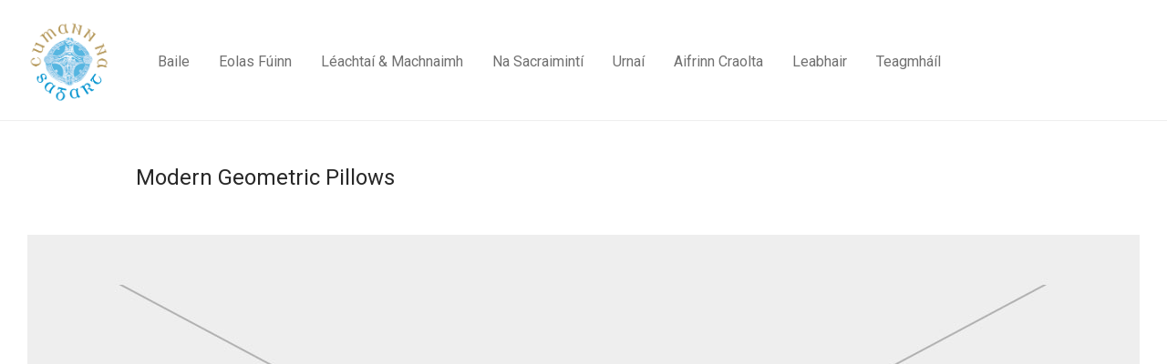

--- FILE ---
content_type: text/html; charset=UTF-8
request_url: https://www.cumannnasagart.ie/portfolio/metric/
body_size: 18886
content:
<!DOCTYPE html>

<html lang="en-US" class="footer-sticky-1">
    <head>
        <meta charset="UTF-8">
        <meta name="viewport" content="width=device-width, initial-scale=1.0, maximum-scale=1.0, user-scalable=no">
		<title>Metric &#8211; Chumann na Sagart</title>
<meta name='robots' content='max-image-preview:large' />
<link rel='dns-prefetch' href='//www.cumannnasagart.ie' />
<link rel='dns-prefetch' href='//kit-free.fontawesome.com' />
<link rel='dns-prefetch' href='//fonts.googleapis.com' />
<link rel='preconnect' href='https://fonts.gstatic.com' crossorigin />
<link rel="alternate" type="application/rss+xml" title="Chumann na Sagart &raquo; Feed" href="https://www.cumannnasagart.ie/feed/" />
<link rel="alternate" type="application/rss+xml" title="Chumann na Sagart &raquo; Comments Feed" href="https://www.cumannnasagart.ie/comments/feed/" />
<link rel="alternate" title="oEmbed (JSON)" type="application/json+oembed" href="https://www.cumannnasagart.ie/wp-json/oembed/1.0/embed?url=https%3A%2F%2Fwww.cumannnasagart.ie%2Fportfolio%2Fmetric%2F" />
<link rel="alternate" title="oEmbed (XML)" type="text/xml+oembed" href="https://www.cumannnasagart.ie/wp-json/oembed/1.0/embed?url=https%3A%2F%2Fwww.cumannnasagart.ie%2Fportfolio%2Fmetric%2F&#038;format=xml" />
<style id='wp-img-auto-sizes-contain-inline-css' type='text/css'>
img:is([sizes=auto i],[sizes^="auto," i]){contain-intrinsic-size:3000px 1500px}
/*# sourceURL=wp-img-auto-sizes-contain-inline-css */
</style>
<link rel='stylesheet' id='dcalendar-css-css' href='https://www.cumannnasagart.ie/wp-content/plugins/lbg_eventozilla_addon_visual_composer/evento/css/dcalendar.picker.css?ver=6.9' type='text/css' media='all' />
<link rel='stylesheet' id='lbg-evento-site-css-css' href='https://www.cumannnasagart.ie/wp-content/plugins/lbg_eventozilla_addon_visual_composer/evento/css/lbg_evento.css?ver=6.9' type='text/css' media='all' />
<style id='wp-emoji-styles-inline-css' type='text/css'>

	img.wp-smiley, img.emoji {
		display: inline !important;
		border: none !important;
		box-shadow: none !important;
		height: 1em !important;
		width: 1em !important;
		margin: 0 0.07em !important;
		vertical-align: -0.1em !important;
		background: none !important;
		padding: 0 !important;
	}
/*# sourceURL=wp-emoji-styles-inline-css */
</style>
<style id='wp-block-library-inline-css' type='text/css'>
:root{--wp-block-synced-color:#7a00df;--wp-block-synced-color--rgb:122,0,223;--wp-bound-block-color:var(--wp-block-synced-color);--wp-editor-canvas-background:#ddd;--wp-admin-theme-color:#007cba;--wp-admin-theme-color--rgb:0,124,186;--wp-admin-theme-color-darker-10:#006ba1;--wp-admin-theme-color-darker-10--rgb:0,107,160.5;--wp-admin-theme-color-darker-20:#005a87;--wp-admin-theme-color-darker-20--rgb:0,90,135;--wp-admin-border-width-focus:2px}@media (min-resolution:192dpi){:root{--wp-admin-border-width-focus:1.5px}}.wp-element-button{cursor:pointer}:root .has-very-light-gray-background-color{background-color:#eee}:root .has-very-dark-gray-background-color{background-color:#313131}:root .has-very-light-gray-color{color:#eee}:root .has-very-dark-gray-color{color:#313131}:root .has-vivid-green-cyan-to-vivid-cyan-blue-gradient-background{background:linear-gradient(135deg,#00d084,#0693e3)}:root .has-purple-crush-gradient-background{background:linear-gradient(135deg,#34e2e4,#4721fb 50%,#ab1dfe)}:root .has-hazy-dawn-gradient-background{background:linear-gradient(135deg,#faaca8,#dad0ec)}:root .has-subdued-olive-gradient-background{background:linear-gradient(135deg,#fafae1,#67a671)}:root .has-atomic-cream-gradient-background{background:linear-gradient(135deg,#fdd79a,#004a59)}:root .has-nightshade-gradient-background{background:linear-gradient(135deg,#330968,#31cdcf)}:root .has-midnight-gradient-background{background:linear-gradient(135deg,#020381,#2874fc)}:root{--wp--preset--font-size--normal:16px;--wp--preset--font-size--huge:42px}.has-regular-font-size{font-size:1em}.has-larger-font-size{font-size:2.625em}.has-normal-font-size{font-size:var(--wp--preset--font-size--normal)}.has-huge-font-size{font-size:var(--wp--preset--font-size--huge)}.has-text-align-center{text-align:center}.has-text-align-left{text-align:left}.has-text-align-right{text-align:right}.has-fit-text{white-space:nowrap!important}#end-resizable-editor-section{display:none}.aligncenter{clear:both}.items-justified-left{justify-content:flex-start}.items-justified-center{justify-content:center}.items-justified-right{justify-content:flex-end}.items-justified-space-between{justify-content:space-between}.screen-reader-text{border:0;clip-path:inset(50%);height:1px;margin:-1px;overflow:hidden;padding:0;position:absolute;width:1px;word-wrap:normal!important}.screen-reader-text:focus{background-color:#ddd;clip-path:none;color:#444;display:block;font-size:1em;height:auto;left:5px;line-height:normal;padding:15px 23px 14px;text-decoration:none;top:5px;width:auto;z-index:100000}html :where(.has-border-color){border-style:solid}html :where([style*=border-top-color]){border-top-style:solid}html :where([style*=border-right-color]){border-right-style:solid}html :where([style*=border-bottom-color]){border-bottom-style:solid}html :where([style*=border-left-color]){border-left-style:solid}html :where([style*=border-width]){border-style:solid}html :where([style*=border-top-width]){border-top-style:solid}html :where([style*=border-right-width]){border-right-style:solid}html :where([style*=border-bottom-width]){border-bottom-style:solid}html :where([style*=border-left-width]){border-left-style:solid}html :where(img[class*=wp-image-]){height:auto;max-width:100%}:where(figure){margin:0 0 1em}html :where(.is-position-sticky){--wp-admin--admin-bar--position-offset:var(--wp-admin--admin-bar--height,0px)}@media screen and (max-width:600px){html :where(.is-position-sticky){--wp-admin--admin-bar--position-offset:0px}}

/*# sourceURL=wp-block-library-inline-css */
</style><link rel='stylesheet' id='wc-blocks-style-css' href='https://www.cumannnasagart.ie/wp-content/plugins/woocommerce/assets/client/blocks/wc-blocks.css?ver=wc-10.1.3' type='text/css' media='all' />
<style id='global-styles-inline-css' type='text/css'>
:root{--wp--preset--aspect-ratio--square: 1;--wp--preset--aspect-ratio--4-3: 4/3;--wp--preset--aspect-ratio--3-4: 3/4;--wp--preset--aspect-ratio--3-2: 3/2;--wp--preset--aspect-ratio--2-3: 2/3;--wp--preset--aspect-ratio--16-9: 16/9;--wp--preset--aspect-ratio--9-16: 9/16;--wp--preset--color--black: #000000;--wp--preset--color--cyan-bluish-gray: #abb8c3;--wp--preset--color--white: #ffffff;--wp--preset--color--pale-pink: #f78da7;--wp--preset--color--vivid-red: #cf2e2e;--wp--preset--color--luminous-vivid-orange: #ff6900;--wp--preset--color--luminous-vivid-amber: #fcb900;--wp--preset--color--light-green-cyan: #7bdcb5;--wp--preset--color--vivid-green-cyan: #00d084;--wp--preset--color--pale-cyan-blue: #8ed1fc;--wp--preset--color--vivid-cyan-blue: #0693e3;--wp--preset--color--vivid-purple: #9b51e0;--wp--preset--gradient--vivid-cyan-blue-to-vivid-purple: linear-gradient(135deg,rgb(6,147,227) 0%,rgb(155,81,224) 100%);--wp--preset--gradient--light-green-cyan-to-vivid-green-cyan: linear-gradient(135deg,rgb(122,220,180) 0%,rgb(0,208,130) 100%);--wp--preset--gradient--luminous-vivid-amber-to-luminous-vivid-orange: linear-gradient(135deg,rgb(252,185,0) 0%,rgb(255,105,0) 100%);--wp--preset--gradient--luminous-vivid-orange-to-vivid-red: linear-gradient(135deg,rgb(255,105,0) 0%,rgb(207,46,46) 100%);--wp--preset--gradient--very-light-gray-to-cyan-bluish-gray: linear-gradient(135deg,rgb(238,238,238) 0%,rgb(169,184,195) 100%);--wp--preset--gradient--cool-to-warm-spectrum: linear-gradient(135deg,rgb(74,234,220) 0%,rgb(151,120,209) 20%,rgb(207,42,186) 40%,rgb(238,44,130) 60%,rgb(251,105,98) 80%,rgb(254,248,76) 100%);--wp--preset--gradient--blush-light-purple: linear-gradient(135deg,rgb(255,206,236) 0%,rgb(152,150,240) 100%);--wp--preset--gradient--blush-bordeaux: linear-gradient(135deg,rgb(254,205,165) 0%,rgb(254,45,45) 50%,rgb(107,0,62) 100%);--wp--preset--gradient--luminous-dusk: linear-gradient(135deg,rgb(255,203,112) 0%,rgb(199,81,192) 50%,rgb(65,88,208) 100%);--wp--preset--gradient--pale-ocean: linear-gradient(135deg,rgb(255,245,203) 0%,rgb(182,227,212) 50%,rgb(51,167,181) 100%);--wp--preset--gradient--electric-grass: linear-gradient(135deg,rgb(202,248,128) 0%,rgb(113,206,126) 100%);--wp--preset--gradient--midnight: linear-gradient(135deg,rgb(2,3,129) 0%,rgb(40,116,252) 100%);--wp--preset--font-size--small: 13px;--wp--preset--font-size--medium: 20px;--wp--preset--font-size--large: 36px;--wp--preset--font-size--x-large: 42px;--wp--preset--spacing--20: 0.44rem;--wp--preset--spacing--30: 0.67rem;--wp--preset--spacing--40: 1rem;--wp--preset--spacing--50: 1.5rem;--wp--preset--spacing--60: 2.25rem;--wp--preset--spacing--70: 3.38rem;--wp--preset--spacing--80: 5.06rem;--wp--preset--shadow--natural: 6px 6px 9px rgba(0, 0, 0, 0.2);--wp--preset--shadow--deep: 12px 12px 50px rgba(0, 0, 0, 0.4);--wp--preset--shadow--sharp: 6px 6px 0px rgba(0, 0, 0, 0.2);--wp--preset--shadow--outlined: 6px 6px 0px -3px rgb(255, 255, 255), 6px 6px rgb(0, 0, 0);--wp--preset--shadow--crisp: 6px 6px 0px rgb(0, 0, 0);}:where(.is-layout-flex){gap: 0.5em;}:where(.is-layout-grid){gap: 0.5em;}body .is-layout-flex{display: flex;}.is-layout-flex{flex-wrap: wrap;align-items: center;}.is-layout-flex > :is(*, div){margin: 0;}body .is-layout-grid{display: grid;}.is-layout-grid > :is(*, div){margin: 0;}:where(.wp-block-columns.is-layout-flex){gap: 2em;}:where(.wp-block-columns.is-layout-grid){gap: 2em;}:where(.wp-block-post-template.is-layout-flex){gap: 1.25em;}:where(.wp-block-post-template.is-layout-grid){gap: 1.25em;}.has-black-color{color: var(--wp--preset--color--black) !important;}.has-cyan-bluish-gray-color{color: var(--wp--preset--color--cyan-bluish-gray) !important;}.has-white-color{color: var(--wp--preset--color--white) !important;}.has-pale-pink-color{color: var(--wp--preset--color--pale-pink) !important;}.has-vivid-red-color{color: var(--wp--preset--color--vivid-red) !important;}.has-luminous-vivid-orange-color{color: var(--wp--preset--color--luminous-vivid-orange) !important;}.has-luminous-vivid-amber-color{color: var(--wp--preset--color--luminous-vivid-amber) !important;}.has-light-green-cyan-color{color: var(--wp--preset--color--light-green-cyan) !important;}.has-vivid-green-cyan-color{color: var(--wp--preset--color--vivid-green-cyan) !important;}.has-pale-cyan-blue-color{color: var(--wp--preset--color--pale-cyan-blue) !important;}.has-vivid-cyan-blue-color{color: var(--wp--preset--color--vivid-cyan-blue) !important;}.has-vivid-purple-color{color: var(--wp--preset--color--vivid-purple) !important;}.has-black-background-color{background-color: var(--wp--preset--color--black) !important;}.has-cyan-bluish-gray-background-color{background-color: var(--wp--preset--color--cyan-bluish-gray) !important;}.has-white-background-color{background-color: var(--wp--preset--color--white) !important;}.has-pale-pink-background-color{background-color: var(--wp--preset--color--pale-pink) !important;}.has-vivid-red-background-color{background-color: var(--wp--preset--color--vivid-red) !important;}.has-luminous-vivid-orange-background-color{background-color: var(--wp--preset--color--luminous-vivid-orange) !important;}.has-luminous-vivid-amber-background-color{background-color: var(--wp--preset--color--luminous-vivid-amber) !important;}.has-light-green-cyan-background-color{background-color: var(--wp--preset--color--light-green-cyan) !important;}.has-vivid-green-cyan-background-color{background-color: var(--wp--preset--color--vivid-green-cyan) !important;}.has-pale-cyan-blue-background-color{background-color: var(--wp--preset--color--pale-cyan-blue) !important;}.has-vivid-cyan-blue-background-color{background-color: var(--wp--preset--color--vivid-cyan-blue) !important;}.has-vivid-purple-background-color{background-color: var(--wp--preset--color--vivid-purple) !important;}.has-black-border-color{border-color: var(--wp--preset--color--black) !important;}.has-cyan-bluish-gray-border-color{border-color: var(--wp--preset--color--cyan-bluish-gray) !important;}.has-white-border-color{border-color: var(--wp--preset--color--white) !important;}.has-pale-pink-border-color{border-color: var(--wp--preset--color--pale-pink) !important;}.has-vivid-red-border-color{border-color: var(--wp--preset--color--vivid-red) !important;}.has-luminous-vivid-orange-border-color{border-color: var(--wp--preset--color--luminous-vivid-orange) !important;}.has-luminous-vivid-amber-border-color{border-color: var(--wp--preset--color--luminous-vivid-amber) !important;}.has-light-green-cyan-border-color{border-color: var(--wp--preset--color--light-green-cyan) !important;}.has-vivid-green-cyan-border-color{border-color: var(--wp--preset--color--vivid-green-cyan) !important;}.has-pale-cyan-blue-border-color{border-color: var(--wp--preset--color--pale-cyan-blue) !important;}.has-vivid-cyan-blue-border-color{border-color: var(--wp--preset--color--vivid-cyan-blue) !important;}.has-vivid-purple-border-color{border-color: var(--wp--preset--color--vivid-purple) !important;}.has-vivid-cyan-blue-to-vivid-purple-gradient-background{background: var(--wp--preset--gradient--vivid-cyan-blue-to-vivid-purple) !important;}.has-light-green-cyan-to-vivid-green-cyan-gradient-background{background: var(--wp--preset--gradient--light-green-cyan-to-vivid-green-cyan) !important;}.has-luminous-vivid-amber-to-luminous-vivid-orange-gradient-background{background: var(--wp--preset--gradient--luminous-vivid-amber-to-luminous-vivid-orange) !important;}.has-luminous-vivid-orange-to-vivid-red-gradient-background{background: var(--wp--preset--gradient--luminous-vivid-orange-to-vivid-red) !important;}.has-very-light-gray-to-cyan-bluish-gray-gradient-background{background: var(--wp--preset--gradient--very-light-gray-to-cyan-bluish-gray) !important;}.has-cool-to-warm-spectrum-gradient-background{background: var(--wp--preset--gradient--cool-to-warm-spectrum) !important;}.has-blush-light-purple-gradient-background{background: var(--wp--preset--gradient--blush-light-purple) !important;}.has-blush-bordeaux-gradient-background{background: var(--wp--preset--gradient--blush-bordeaux) !important;}.has-luminous-dusk-gradient-background{background: var(--wp--preset--gradient--luminous-dusk) !important;}.has-pale-ocean-gradient-background{background: var(--wp--preset--gradient--pale-ocean) !important;}.has-electric-grass-gradient-background{background: var(--wp--preset--gradient--electric-grass) !important;}.has-midnight-gradient-background{background: var(--wp--preset--gradient--midnight) !important;}.has-small-font-size{font-size: var(--wp--preset--font-size--small) !important;}.has-medium-font-size{font-size: var(--wp--preset--font-size--medium) !important;}.has-large-font-size{font-size: var(--wp--preset--font-size--large) !important;}.has-x-large-font-size{font-size: var(--wp--preset--font-size--x-large) !important;}
/*# sourceURL=global-styles-inline-css */
</style>

<style id='classic-theme-styles-inline-css' type='text/css'>
/*! This file is auto-generated */
.wp-block-button__link{color:#fff;background-color:#32373c;border-radius:9999px;box-shadow:none;text-decoration:none;padding:calc(.667em + 2px) calc(1.333em + 2px);font-size:1.125em}.wp-block-file__button{background:#32373c;color:#fff;text-decoration:none}
/*# sourceURL=/wp-includes/css/classic-themes.min.css */
</style>
<link rel='stylesheet' id='audio1-html5_site_css-css' href='https://www.cumannnasagart.ie/wp-content/plugins/lbg_chameleon_audio_addon_visual_composer/audio1_html5/audio1_html5.css?ver=6.9' type='text/css' media='all' />
<style id='woocommerce-inline-inline-css' type='text/css'>
.woocommerce form .form-row .required { visibility: visible; }
/*# sourceURL=woocommerce-inline-inline-css */
</style>
<link rel='stylesheet' id='brands-styles-css' href='https://www.cumannnasagart.ie/wp-content/plugins/woocommerce/assets/css/brands.css?ver=10.1.3' type='text/css' media='all' />
<link rel='stylesheet' id='js_composer_front-css' href='https://www.cumannnasagart.ie/wp-content/plugins/js_composer/assets/css/js_composer.min.css?ver=8.6.1' type='text/css' media='all' />
<link rel='stylesheet' id='bsf-Defaults-css' href='https://www.cumannnasagart.ie/wp-content/uploads/smile_fonts/Defaults/Defaults.css?ver=3.21.1' type='text/css' media='all' />
<link rel='stylesheet' id='normalize-css' href='https://www.cumannnasagart.ie/wp-content/themes/savoy/assets/css/third-party/normalize.min.css?ver=3.0.2' type='text/css' media='all' />
<link rel='stylesheet' id='slick-slider-css' href='https://www.cumannnasagart.ie/wp-content/themes/savoy/assets/css/third-party/slick.min.css?ver=1.5.5' type='text/css' media='all' />
<link rel='stylesheet' id='slick-slider-theme-css' href='https://www.cumannnasagart.ie/wp-content/themes/savoy/assets/css/third-party/slick-theme.min.css?ver=1.5.5' type='text/css' media='all' />
<link rel='stylesheet' id='magnific-popup-css' href='https://www.cumannnasagart.ie/wp-content/themes/savoy/assets/css/third-party/magnific-popup.min.css?ver=0.9.7' type='text/css' media='all' />
<link rel='stylesheet' id='font-awesome-css' href='https://kit-free.fontawesome.com/releases/latest/css/free.min.css?ver=5.x' type='text/css' media='all' />
<link rel='stylesheet' id='nm-grid-css' href='https://www.cumannnasagart.ie/wp-content/themes/savoy/assets/css/grid.css?ver=2.7.5' type='text/css' media='all' />
<link rel='stylesheet' id='selectod-css' href='https://www.cumannnasagart.ie/wp-content/themes/savoy/assets/css/third-party/selectod.min.css?ver=3.8.1' type='text/css' media='all' />
<link rel='stylesheet' id='nm-shop-css' href='https://www.cumannnasagart.ie/wp-content/themes/savoy/assets/css/shop.css?ver=2.7.5' type='text/css' media='all' />
<link rel='stylesheet' id='nm-icons-css' href='https://www.cumannnasagart.ie/wp-content/themes/savoy/assets/css/font-icons/theme-icons/theme-icons.min.css?ver=2.7.5' type='text/css' media='all' />
<link rel='stylesheet' id='nm-core-css' href='https://www.cumannnasagart.ie/wp-content/themes/savoy/style.css?ver=2.7.5' type='text/css' media='all' />
<link rel='stylesheet' id='nm-elements-css' href='https://www.cumannnasagart.ie/wp-content/themes/savoy/assets/css/elements.css?ver=2.7.5' type='text/css' media='all' />
<link rel='stylesheet' id='nm-portfolio-css' href='https://www.cumannnasagart.ie/wp-content/plugins/nm-portfolio/assets/css/nm-portfolio.css?ver=1.3.3' type='text/css' media='all' />
<link rel="preload" as="style" href="https://fonts.googleapis.com/css?family=Roboto:400,700&#038;display=swap&#038;ver=1725291735" /><link rel="stylesheet" href="https://fonts.googleapis.com/css?family=Roboto:400,700&#038;display=swap&#038;ver=1725291735" media="print" onload="this.media='all'"><noscript><link rel="stylesheet" href="https://fonts.googleapis.com/css?family=Roboto:400,700&#038;display=swap&#038;ver=1725291735" /></noscript><script type="text/javascript" src="https://www.cumannnasagart.ie/wp-includes/js/jquery/jquery.min.js?ver=3.7.1" id="jquery-core-js"></script>
<script type="text/javascript" src="https://www.cumannnasagart.ie/wp-includes/js/jquery/jquery-migrate.min.js?ver=3.4.1" id="jquery-migrate-js"></script>
<script type="text/javascript" src="https://www.cumannnasagart.ie/wp-content/plugins/lbg_eventozilla_addon_visual_composer/evento/js/26e31fe740.js?ver=6.9" id="lbg-evento-26e31fe740-js"></script>
<script type="text/javascript" src="https://www.cumannnasagart.ie/wp-content/plugins/lbg_eventozilla_addon_visual_composer/evento/js/lbg_evento.js?ver=6.9" id="lbg-evento-js"></script>
<script type="text/javascript" src="https://www.cumannnasagart.ie/wp-content/plugins/lbg_eventozilla_addon_visual_composer/evento/js/dcalendar.picker.js?ver=6.9" id="dcalendar-js"></script>
<script type="text/javascript" src="https://www.cumannnasagart.ie/wp-content/plugins/lbg_chameleon_audio_addon_visual_composer/audio1_html5/js/jquery.mousewheel.min.js?ver=6.9" id="lbg-mousewheel-js"></script>
<script type="text/javascript" src="https://www.cumannnasagart.ie/wp-content/plugins/lbg_chameleon_audio_addon_visual_composer/audio1_html5/js/jquery.touchSwipe.min.js?ver=6.9" id="lbg-touchSwipe-js"></script>
<script type="text/javascript" src="https://www.cumannnasagart.ie/wp-content/plugins/lbg_chameleon_audio_addon_visual_composer/audio1_html5/js/audio1_html5.js?ver=6.9" id="lbg-audio1_html5-js"></script>
<script type="text/javascript" src="https://www.cumannnasagart.ie/wp-content/plugins/woocommerce/assets/js/jquery-blockui/jquery.blockUI.min.js?ver=2.7.0-wc.10.1.3" id="jquery-blockui-js" defer="defer" data-wp-strategy="defer"></script>
<script type="text/javascript" id="wc-add-to-cart-js-extra">
/* <![CDATA[ */
var wc_add_to_cart_params = {"ajax_url":"/wp-admin/admin-ajax.php","wc_ajax_url":"/?wc-ajax=%%endpoint%%","i18n_view_cart":"View cart","cart_url":"https://www.cumannnasagart.ie","is_cart":"","cart_redirect_after_add":"no"};
//# sourceURL=wc-add-to-cart-js-extra
/* ]]> */
</script>
<script type="text/javascript" src="https://www.cumannnasagart.ie/wp-content/plugins/woocommerce/assets/js/frontend/add-to-cart.min.js?ver=10.1.3" id="wc-add-to-cart-js" defer="defer" data-wp-strategy="defer"></script>
<script type="text/javascript" src="https://www.cumannnasagart.ie/wp-content/plugins/woocommerce/assets/js/js-cookie/js.cookie.min.js?ver=2.1.4-wc.10.1.3" id="js-cookie-js" defer="defer" data-wp-strategy="defer"></script>
<script type="text/javascript" id="woocommerce-js-extra">
/* <![CDATA[ */
var woocommerce_params = {"ajax_url":"/wp-admin/admin-ajax.php","wc_ajax_url":"/?wc-ajax=%%endpoint%%","i18n_password_show":"Show password","i18n_password_hide":"Hide password"};
//# sourceURL=woocommerce-js-extra
/* ]]> */
</script>
<script type="text/javascript" src="https://www.cumannnasagart.ie/wp-content/plugins/woocommerce/assets/js/frontend/woocommerce.min.js?ver=10.1.3" id="woocommerce-js" defer="defer" data-wp-strategy="defer"></script>
<script type="text/javascript" id="wc-cart-fragments-js-extra">
/* <![CDATA[ */
var wc_cart_fragments_params = {"ajax_url":"/wp-admin/admin-ajax.php","wc_ajax_url":"/?wc-ajax=%%endpoint%%","cart_hash_key":"wc_cart_hash_b6bf1f7636179aaab3420a8fa9e2069c","fragment_name":"wc_fragments_b6bf1f7636179aaab3420a8fa9e2069c","request_timeout":"5000"};
//# sourceURL=wc-cart-fragments-js-extra
/* ]]> */
</script>
<script type="text/javascript" src="https://www.cumannnasagart.ie/wp-content/plugins/woocommerce/assets/js/frontend/cart-fragments.min.js?ver=10.1.3" id="wc-cart-fragments-js" defer="defer" data-wp-strategy="defer"></script>
<script></script><link rel="https://api.w.org/" href="https://www.cumannnasagart.ie/wp-json/" /><link rel="EditURI" type="application/rsd+xml" title="RSD" href="https://www.cumannnasagart.ie/xmlrpc.php?rsd" />
<meta name="generator" content="WordPress 6.9" />
<meta name="generator" content="WooCommerce 10.1.3" />
<link rel="canonical" href="https://www.cumannnasagart.ie/portfolio/metric/" />
<link rel='shortlink' href='https://www.cumannnasagart.ie/?p=964' />
<meta name="framework" content="Redux 4.3.7.3" />	<noscript><style>.woocommerce-product-gallery{ opacity: 1 !important; }</style></noscript>
	<meta name="generator" content="Powered by WPBakery Page Builder - drag and drop page builder for WordPress."/>
<link rel="icon" href="https://www.cumannnasagart.ie/wp-content/uploads/2022/08/cropped-android-chrome-512x512-1-32x32.png" sizes="32x32" />
<link rel="icon" href="https://www.cumannnasagart.ie/wp-content/uploads/2022/08/cropped-android-chrome-512x512-1-192x192.png" sizes="192x192" />
<link rel="apple-touch-icon" href="https://www.cumannnasagart.ie/wp-content/uploads/2022/08/cropped-android-chrome-512x512-1-180x180.png" />
<meta name="msapplication-TileImage" content="https://www.cumannnasagart.ie/wp-content/uploads/2022/08/cropped-android-chrome-512x512-1-270x270.png" />
<style type="text/css" class="nm-custom-styles">body{font-family:Roboto,sans-serif;}.nm-menu li a{font-size:16px;font-weight:normal;}#nm-mobile-menu .menu > li > a{font-weight:normal;}#nm-mobile-menu-main-ul.menu > li > a{font-size:15px;}#nm-mobile-menu-secondary-ul.menu li a{font-size:13px;}.vc_tta.vc_tta-accordion .vc_tta-panel-title > a,.vc_tta.vc_general .vc_tta-tab > a,.nm-team-member-content h2,.nm-post-slider-content h3,.vc_pie_chart .wpb_pie_chart_heading,.wpb_content_element .wpb_tour_tabs_wrapper .wpb_tabs_nav a,.wpb_content_element .wpb_accordion_header a,.woocommerce-order-details .order_details tfoot tr:last-child th,.woocommerce-order-details .order_details tfoot tr:last-child td,#order_review .shop_table tfoot .order-total,#order_review .shop_table tfoot .order-total,.cart-collaterals .shop_table tr.order-total,.shop_table.cart .nm-product-details a,#nm-shop-sidebar-popup #nm-shop-search input,.nm-shop-categories li a,.nm-shop-filter-menu li a,.woocommerce-message,.woocommerce-info,.woocommerce-error,blockquote,.commentlist .comment .comment-text .meta strong,.nm-related-posts-content h3,.nm-blog-no-results h1,.nm-term-description,.nm-blog-categories-list li a,.nm-blog-categories-toggle li a,.nm-blog-heading h1,#nm-mobile-menu-top-ul .nm-mobile-menu-item-search input{font-size:18px;}@media all and (max-width:768px){.vc_toggle_title h3{font-size:18px;}}@media all and (max-width:400px){#nm-shop-search input{font-size:18px;}}.add_to_cart_inline .add_to_cart_button,.add_to_cart_inline .amount,.nm-product-category-text > a,.nm-testimonial-description,.nm-feature h3,.nm_btn,.vc_toggle_content,.nm-message-box,.wpb_text_column,#nm-wishlist-table ul li.title .woocommerce-loop-product__title,.nm-order-track-top p,.customer_details h3,.woocommerce-order-details .order_details tbody,.woocommerce-MyAccount-content .shop_table tr th,.woocommerce-MyAccount-navigation ul li a,.nm-MyAccount-user-info .nm-username,.nm-MyAccount-dashboard,.nm-myaccount-lost-reset-password h2,.nm-login-form-divider span,.woocommerce-thankyou-order-details li strong,.woocommerce-order-received h3,#order_review .shop_table tbody .product-name,.woocommerce-checkout .nm-coupon-popup-wrap .nm-shop-notice,.nm-checkout-login-coupon .nm-shop-notice,.shop_table.cart .nm-product-quantity-pricing .product-subtotal,.shop_table.cart .product-quantity,.shop_attributes tr th,.shop_attributes tr td,#tab-description,.woocommerce-tabs .tabs li a,.woocommerce-product-details__short-description,.nm-shop-no-products h3,.nm-infload-controls a,#nm-shop-browse-wrap .term-description,.list_nosep .nm-shop-categories .nm-shop-sub-categories li a,.nm-shop-taxonomy-text .term-description,.nm-shop-loop-details h3,.woocommerce-loop-category__title,div.wpcf7-response-output,.wpcf7 .wpcf7-form-control,.widget_search button,.widget_product_search #searchsubmit,#wp-calendar caption,.widget .nm-widget-title,.post .entry-content,.comment-form p label,.no-comments,.commentlist .pingback p,.commentlist .trackback p,.commentlist .comment .comment-text .description,.nm-search-results .nm-post-content,.post-password-form > p:first-child,.nm-post-pagination a .long-title,.nm-blog-list .nm-post-content,.nm-blog-grid .nm-post-content,.nm-blog-classic .nm-post-content,.nm-blog-pagination a,.nm-blog-categories-list.columns li a,.page-numbers li a,.page-numbers li span,#nm-widget-panel .total,#nm-widget-panel .nm-cart-panel-item-price .amount,#nm-widget-panel .quantity .qty,#nm-widget-panel .nm-cart-panel-quantity-pricing > span.quantity,#nm-widget-panel .product-quantity,.nm-cart-panel-product-title,#nm-widget-panel .product_list_widget .empty,#nm-cart-panel-loader h5,.nm-widget-panel-header,.button,input[type=submit]{font-size:16px;}@media all and (max-width:991px){#nm-shop-sidebar .widget .nm-widget-title,.nm-shop-categories li a{font-size:16px;}}@media all and (max-width:768px){.vc_tta.vc_tta-accordion .vc_tta-panel-title > a,.vc_tta.vc_tta-tabs.vc_tta-tabs-position-left .vc_tta-tab > a,.vc_tta.vc_tta-tabs.vc_tta-tabs-position-top .vc_tta-tab > a,.wpb_content_element .wpb_tour_tabs_wrapper .wpb_tabs_nav a,.wpb_content_element .wpb_accordion_header a,.nm-term-description{font-size:16px;}}@media all and (max-width:550px){.shop_table.cart .nm-product-details a,.nm-shop-notice,.nm-related-posts-content h3{font-size:16px;}}@media all and (max-width:400px){.nm-product-category-text .nm-product-category-heading,.nm-team-member-content h2,#nm-wishlist-empty h1,.cart-empty,.nm-shop-filter-menu li a,.nm-blog-categories-list li a{font-size:16px;}}.vc_progress_bar .vc_single_bar .vc_label,.woocommerce-tabs .tabs li a span,.product .summary .price del .amount,#nm-shop-sidebar-popup-reset-button,#nm-shop-sidebar-popup .nm-shop-sidebar .widget:last-child .nm-widget-title,#nm-shop-sidebar-popup .nm-shop-sidebar .widget .nm-widget-title,.nm-shop-filter-menu li a i,.woocommerce-loop-category__title .count,span.wpcf7-not-valid-tip,.widget_rss ul li .rss-date,.wp-caption-text,.comment-respond h3 #cancel-comment-reply-link,.nm-blog-categories-toggle li .count,.nm-menu-wishlist-count,.nm-menu li.nm-menu-offscreen .nm-menu-cart-count,.nm-menu-cart .count,.nm-menu .sub-menu li a,body{font-size:14px;}@media all and (max-width:768px){.wpcf7 .wpcf7-form-control{font-size:14px;}}@media all and (max-width:400px){.nm-blog-grid .nm-post-content,.header-mobile-default .nm-menu-cart.no-icon .count{font-size:14px;}}#nm-wishlist-table .nm-variations-list,.nm-MyAccount-user-info .nm-logout-button.border,#order_review .place-order noscript,#payment .payment_methods li .payment_box,#order_review .shop_table tfoot .woocommerce-remove-coupon,.cart-collaterals .shop_table tr.cart-discount td a,#nm-shop-sidebar-popup #nm-shop-search-notice,.wc-item-meta,.variation,.woocommerce-password-hint,.woocommerce-password-strength,.nm-validation-inline-notices .form-row.woocommerce-invalid-required-field:after{font-size:12px;}body{font-weight:normal;}h1, .h1-size{font-weight:normal;}h2, .h2-size{font-weight:normal;}h3, .h3-size{font-weight:normal;}h4, .h4-size,h5, .h5-size,h6, .h6-size{font-weight:normal;}body{color:#777777;}.nm-portfolio-single-back a span {background:#777777;}.mfp-close,.wpb_content_element .wpb_tour_tabs_wrapper .wpb_tabs_nav li.ui-tabs-active a,.vc_pie_chart .vc_pie_chart_value,.vc_progress_bar .vc_single_bar .vc_label .vc_label_units,.nm-testimonial-description,.form-row label,.woocommerce-form__label,#nm-shop-search-close:hover,.products .price .amount,.nm-shop-loop-actions > a,.nm-shop-loop-actions > a:active,.nm-shop-loop-actions > a:focus,.nm-infload-controls a,.woocommerce-breadcrumb a, .woocommerce-breadcrumb span,.variations,.woocommerce-grouped-product-list-item__label a,.woocommerce-grouped-product-list-item__price ins .amount,.woocommerce-grouped-product-list-item__price > .amount,.nm-quantity-wrap .quantity .nm-qty-minus,.nm-quantity-wrap .quantity .nm-qty-plus,.product .summary .single_variation_wrap .nm-quantity-wrap label:not(.nm-qty-label-abbrev),.woocommerce-tabs .tabs li.active a,.shop_attributes th,.product_meta,.shop_table.cart .nm-product-details a,.shop_table.cart .product-quantity,.shop_table.cart .nm-product-quantity-pricing .product-subtotal,.shop_table.cart .product-remove a,.cart-collaterals,.nm-cart-empty,#order_review .shop_table,#payment .payment_methods li label,.woocommerce-thankyou-order-details li strong,.wc-bacs-bank-details li strong,.nm-MyAccount-user-info .nm-username strong,.woocommerce-MyAccount-navigation ul li a:hover,.woocommerce-MyAccount-navigation ul li.is-active a,.woocommerce-table--order-details,#nm-wishlist-empty .note i,a.dark,a:hover,.nm-blog-heading h1 strong,.nm-post-header .nm-post-meta a,.nm-post-pagination a,.commentlist > li .comment-text .meta strong,.commentlist > li .comment-text .meta strong a,.comment-form p label,.entry-content strong,blockquote,blockquote p,.widget_search button,.widget_product_search #searchsubmit,.widget_recent_comments ul li .comment-author-link,.widget_recent_comments ul li:before{color:#282828;}@media all and (max-width: 991px){.nm-shop-menu .nm-shop-filter-menu li a:hover,.nm-shop-menu .nm-shop-filter-menu li.active a,#nm-shop-sidebar .widget.show .nm-widget-title,#nm-shop-sidebar .widget .nm-widget-title:hover{color:#282828;}}.nm-portfolio-single-back a:hover span{background:#282828;}.wpb_content_element .wpb_tour_tabs_wrapper .wpb_tabs_nav a,.wpb_content_element .wpb_accordion_header a,#nm-shop-search-close,.woocommerce-breadcrumb,.nm-single-product-menu a,.star-rating:before,.woocommerce-tabs .tabs li a,.product_meta span.sku,.product_meta a,.nm-product-wishlist-button-wrap a,.nm-product-share a,.nm-wishlist-share ul li a:not(:hover),.nm-post-meta,.nm-post-share a,.nm-post-pagination a .short-title,.commentlist > li .comment-text .meta time{color:#A3A3A3;}.vc_toggle_title i,#nm-wishlist-empty p.icon i,h1{color:#282828;}h2{color:#282828;}h3{color:#282828;}h4, h5, h6{color:#282828;}a,a.dark:hover,a.gray:hover,a.invert-color:hover,.nm-highlight-text,.nm-highlight-text h1,.nm-highlight-text h2,.nm-highlight-text h3,.nm-highlight-text h4,.nm-highlight-text h5,.nm-highlight-text h6,.nm-highlight-text p,.nm-menu-wishlist-count,.nm-menu-cart a .count,.nm-menu li.nm-menu-offscreen .nm-menu-cart-count,.page-numbers li span.current,.page-numbers li a:hover,.nm-blog .sticky .nm-post-thumbnail:before,.nm-blog .category-sticky .nm-post-thumbnail:before,.nm-blog-categories-list li a:hover,.nm-blog-categories ul li.current-cat a,.widget ul li.active,.widget ul li a:hover,.widget ul li a:focus,.widget ul li a.active,#wp-calendar tbody td a,.nm-banner-link.type-txt:hover,.nm-banner.text-color-light .nm-banner-link.type-txt:hover,.nm-portfolio-categories li.current a,.add_to_cart_inline ins,.nm-product-categories.layout-separated .product-category:hover .nm-product-category-text > a,.woocommerce-breadcrumb a:hover,.products .price ins .amount,.products .price ins,.no-touch .nm-shop-loop-actions > a:hover,.nm-shop-menu ul li a:hover,.nm-shop-menu ul li.current-cat > a,.nm-shop-menu ul li.active a,.nm-shop-heading span,.nm-single-product-menu a:hover,.woocommerce-product-gallery__trigger:hover,.woocommerce-product-gallery .flex-direction-nav a:hover,.product-summary .price .amount,.product-summary .price ins,.product .summary .price .amount,.nm-product-wishlist-button-wrap a.added:active,.nm-product-wishlist-button-wrap a.added:focus,.nm-product-wishlist-button-wrap a.added:hover,.nm-product-wishlist-button-wrap a.added,.woocommerce-tabs .tabs li a span,#review_form .comment-form-rating .stars:hover a,#review_form .comment-form-rating .stars.has-active a,.product_meta a:hover,.star-rating span:before,.nm-order-view .commentlist li .comment-text .meta,.nm_widget_price_filter ul li.current,.post-type-archive-product .widget_product_categories .product-categories > li:first-child > a,.widget_product_categories ul li.current-cat > a,.widget_layered_nav ul li.chosen a,.widget_layered_nav_filters ul li.chosen a,.product_list_widget li ins .amount,.woocommerce.widget_rating_filter .wc-layered-nav-rating.chosen > a,.nm-wishlist-button.added:active,.nm-wishlist-button.added:focus,.nm-wishlist-button.added:hover,.nm-wishlist-button.added,.slick-prev:not(.slick-disabled):hover,.slick-next:not(.slick-disabled):hover,.flickity-button:hover,.pswp__button:hover,.nm-portfolio-categories li a:hover{color:#DC9814;}.nm-blog-categories ul li.current-cat a,.nm-portfolio-categories li.current a,.woocommerce-product-gallery.pagination-enabled .flex-control-thumbs li img.flex-active,.widget_layered_nav ul li.chosen a,.widget_layered_nav_filters ul li.chosen a,.slick-dots li.slick-active button,.flickity-page-dots .dot.is-selected{border-color:#DC9814;}.blockUI.blockOverlay:after,.nm-loader:after,.nm-image-overlay:before,.nm-image-overlay:after,.gallery-icon:before,.gallery-icon:after,.widget_tag_cloud a:hover,.widget_product_tag_cloud a:hover{background:#DC9814;}@media all and (max-width:400px){.woocommerce-product-gallery.pagination-enabled .flex-control-thumbs li img.flex-active,.slick-dots li.slick-active button,.flickity-page-dots .dot.is-selected{background:#DC9814;}}.header-border-1 .nm-header,.nm-blog-list .nm-post-divider,#nm-blog-pagination.infinite-load,.nm-post-pagination,.no-post-comments .nm-related-posts,.nm-footer-widgets.has-border,#nm-shop-browse-wrap.nm-shop-description-borders .term-description,.nm-shop-sidebar-default #nm-shop-sidebar .widget,.products.grid-list li:not(:last-child) .nm-shop-loop-product-wrap,.nm-infload-controls a,.woocommerce-tabs,.upsells,.related,.shop_table.cart tr td,#order_review .shop_table tbody tr th,#order_review .shop_table tbody tr td,#payment .payment_methods,#payment .payment_methods li,.woocommerce-MyAccount-orders tr td,.woocommerce-MyAccount-orders tr:last-child td,.woocommerce-table--order-details tbody tr td,.woocommerce-table--order-details tbody tr:first-child td,.woocommerce-table--order-details tfoot tr:last-child td,.woocommerce-table--order-details tfoot tr:last-child th,#nm-wishlist-table > ul > li,#nm-wishlist-table > ul:first-child > li,.wpb_accordion .wpb_accordion_section,.nm-portfolio-single-footer{border-color:#EEEEEE;}.nm-blog-classic .nm-post-divider,.nm-search-results .nm-post-divider{background:#EEEEEE;}.nm-blog-categories-list li span,.nm-shop-menu ul li > span,.nm-portfolio-categories li span{color: #CCCCCC;}.nm-post-meta:before,.nm-testimonial-author span:before{background:#CCCCCC;}.button,input[type=submit],.widget_tag_cloud a, .widget_product_tag_cloud a,.add_to_cart_inline .add_to_cart_button,#nm-shop-sidebar-popup-button,.products.grid-list .nm-shop-loop-actions > a:first-of-type,.products.grid-list .nm-shop-loop-actions > a:first-child,#order_review .shop_table tbody .product-name .product-quantity{color:#FFFFFF;background-color:#282828;}.button:hover,input[type=submit]:hover.products.grid-list .nm-shop-loop-actions > a:first-of-type,.products.grid-list .nm-shop-loop-actions > a:first-child{color:#FFFFFF;}#nm-blog-pagination a,.button.border{border-color:#AAAAAA;}#nm-blog-pagination a,#nm-blog-pagination a:hover,.button.border,.button.border:hover{color:#282828;}#nm-blog-pagination a:not([disabled]):hover,.button.border:not([disabled]):hover{color:#282828;border-color:#282828;}.product-summary .quantity .nm-qty-minus,.product-summary .quantity .nm-qty-plus{color:#282828;}.nm-page-wrap{background-color:#FFFFFF;}.nm-divider .nm-divider-title,.nm-header-search{background:#FFFFFF;}.woocommerce-cart .blockOverlay,.woocommerce-checkout .blockOverlay {background-color:#FFFFFF !important;}.nm-top-bar{background:#282828;}.nm-top-bar .nm-top-bar-text,.nm-top-bar .nm-top-bar-text a,.nm-top-bar .nm-menu > li > a,.nm-top-bar .nm-menu > li > a:hover,.nm-top-bar-social li i{color:#EEEEEE;}.nm-header-placeholder{height:131px;}.nm-header{line-height:94px;padding-top:20px;padding-bottom:17px;background:#FFFFFF;}.home .nm-header{background:#FFFFFF;}.mobile-menu-open .nm-header{background:#FFFFFF !important;}.header-on-scroll .nm-header,.home.header-transparency.header-on-scroll .nm-header{background:#FFFFFF;}.header-on-scroll .nm-header:not(.static-on-scroll){padding-top:10px;padding-bottom:10px;}.nm-header.stacked .nm-header-logo,.nm-header.stacked-centered .nm-header-logo{padding-bottom:0px;}.nm-header-logo svg,.nm-header-logo img{height:94px;}@media all and (max-width:991px){.nm-header-placeholder{height:110px;}.nm-header{line-height:90px;padding-top:10px;padding-bottom:10px;}.nm-header.stacked .nm-header-logo,.nm-header.stacked-centered .nm-header-logo{padding-bottom:0px;}.nm-header-logo svg,.nm-header-logo img{height:90px;}}@media all and (max-width:400px){.nm-header-placeholder{height:110px;}.nm-header{line-height:90px;}.nm-header-logo svg,.nm-header-logo img{height:90px;}}.nm-menu li a{color:#707070;}.nm-menu li a:hover{color:#282828;}.header-transparency-light:not(.header-on-scroll):not(.mobile-menu-open) #nm-main-menu-ul > li > a,.header-transparency-light:not(.header-on-scroll):not(.mobile-menu-open) #nm-right-menu-ul > li > a{color:#FFFFFF;}.header-transparency-dark:not(.header-on-scroll):not(.mobile-menu-open) #nm-main-menu-ul > li > a,.header-transparency-dark:not(.header-on-scroll):not(.mobile-menu-open) #nm-right-menu-ul > li > a{color:#282828;}.header-transparency-light:not(.header-on-scroll):not(.mobile-menu-open) #nm-main-menu-ul > li > a:hover,.header-transparency-light:not(.header-on-scroll):not(.mobile-menu-open) #nm-right-menu-ul > li > a:hover{color:#DCDCDC;}.header-transparency-dark:not(.header-on-scroll):not(.mobile-menu-open) #nm-main-menu-ul > li > a:hover,.header-transparency-dark:not(.header-on-scroll):not(.mobile-menu-open) #nm-right-menu-ul > li > a:hover{color:#707070;}.no-touch .header-transparency-light:not(.header-on-scroll):not(.mobile-menu-open) .nm-header:hover{background-color:transparent;}.no-touch .header-transparency-dark:not(.header-on-scroll):not(.mobile-menu-open) .nm-header:hover{background-color:transparent;}.nm-menu .sub-menu{background:#282828;}.nm-menu .sub-menu li a{color:#A0A0A0;}.nm-menu .megamenu > .sub-menu > ul > li:not(.nm-menu-item-has-image) > a,.nm-menu .sub-menu li a .label,.nm-menu .sub-menu li a:hover{color:#EEEEEE;}.nm-menu .megamenu.full > .sub-menu{padding-top:28px;padding-bottom:15px;background:#FFFFFF;}.nm-menu .megamenu.full > .sub-menu > ul{max-width:1280px;}.nm-menu .megamenu.full .sub-menu li a{color:#777777;}.nm-menu .megamenu.full > .sub-menu > ul > li:not(.nm-menu-item-has-image) > a,.nm-menu .megamenu.full .sub-menu li a:hover{color:#282828;}.nm-menu .megamenu > .sub-menu > ul > li.nm-menu-item-has-image{border-right-color:#EEEEEE;}.nm-menu-icon span{background:#707070;}.header-transparency-light:not(.header-on-scroll):not(.mobile-menu-open) .nm-menu-icon span{background:#FFFFFF;}.header-transparency-dark:not(.header-on-scroll):not(.mobile-menu-open) .nm-menu-icon span{background:#282828;}#nm-mobile-menu{ background:#FFFFFF;}#nm-mobile-menu .menu li{border-bottom-color:#EEEEEE;}#nm-mobile-menu .menu a,#nm-mobile-menu .menu li .nm-menu-toggle,#nm-mobile-menu-top-ul .nm-mobile-menu-item-search input,#nm-mobile-menu-top-ul .nm-mobile-menu-item-search span,.nm-mobile-menu-social-ul li a{color:#555555;}.no-touch #nm-mobile-menu .menu a:hover,#nm-mobile-menu .menu li.active > a,#nm-mobile-menu .menu > li.active > .nm-menu-toggle:before,#nm-mobile-menu .menu a .label,.nm-mobile-menu-social-ul li a:hover{color:#282828;}#nm-mobile-menu .sub-menu{border-top-color:#EEEEEE;}.nm-footer-widgets{padding-top:55px;padding-bottom:15px;background-color:#FFFFFF;}.nm-footer-widgets,.nm-footer-widgets .widget ul li a,.nm-footer-widgets a{color:#777777;}.nm-footer-widgets .widget .nm-widget-title{color:#282828;}.nm-footer-widgets .widget ul li a:hover,.nm-footer-widgets a:hover{color:#DC9814;}.nm-footer-widgets .widget_tag_cloud a:hover,.nm-footer-widgets .widget_product_tag_cloud a:hover{background:#DC9814;}@media all and (max-width:991px){.nm-footer-widgets{padding-top:55px;padding-bottom:15px;}}.nm-footer-bar{color:#AAAAAA;}.nm-footer-bar-inner{padding-top:30px;padding-bottom:30px;background-color:#282828;}.nm-footer-bar a{color:#AAAAAA;}.nm-footer-bar a:hover{color:#EEEEEE;}.nm-footer-bar .menu > li{border-bottom-color:#3A3A3A;}.nm-footer-bar-social a{color:#EEEEEE;}.nm-footer-bar-social a:hover{color:#C6C6C6;}@media all and (max-width:991px){.nm-footer-bar-inner{padding-top:30px;padding-bottom:30px;}}.nm-comments{background:#F7F7F7;}.nm-comments .commentlist > li,.nm-comments .commentlist .pingback,.nm-comments .commentlist .trackback{border-color:#E7E7E7;}#nm-shop-products-overlay,#nm-shop{background-color:#FFFFFF;}#nm-shop-taxonomy-header.has-image{height:370px;}.nm-shop-taxonomy-text-col{max-width:none;}.nm-shop-taxonomy-text h1{color:#282828;}.nm-shop-taxonomy-text .term-description{color:#777777;}@media all and (max-width:991px){#nm-shop-taxonomy-header.has-image{height:370px;}}@media all and (max-width:768px){#nm-shop-taxonomy-header.has-image{height:210px;}} .nm-shop-widget-scroll{height:145px;}.onsale{color:#282828;background:#FFFFFF;}.nm-label-itsnew{color:#FFFFFF;background:#282828;}.products li.outofstock .nm-shop-loop-thumbnail > a:after{color:#282828;background:#FFFFFF;}.nm-shop-loop-thumbnail{background:#EEEEEE;}.has-bg-color .nm-single-product-bg{background:#EEEEEE;}.nm-featured-video-icon{color:#282828;background:#FFFFFF;}@media all and (max-width:1080px){.woocommerce-product-gallery__wrapper{max-width:500px;}.has-bg-color .woocommerce-product-gallery {background:#EEEEEE;}}@media all and (max-width:1080px){.woocommerce-product-gallery.pagination-enabled .flex-control-thumbs{background-color:#FFFFFF;}}.nm-variation-control.nm-variation-control-color li i{width:19px;height:19px;}.nm-variation-control.nm-variation-control-image li .nm-pa-image-thumbnail-wrap{width:19px;height:19px;}.nm-post-header,.nm-single-post-meta-wrap, .nm-menu-cart-count {display: none;}.current_page_item {color:#ff6600;}.page_item:before {content:"• ";}.nm-widget-title{display: none;}.nm-post-meta{display:none;}.nm-post-title a:link { color: #DC9819; }.nm-post-title a:visited { color: #DC9819; }.nm-post-title a:hover { color: #DC9819; }.nm-post-title a:active { color: #DC9819; }#rightPageMenu {margin-top:0px!important;}#rightPageMenu{margin-top:100px;}#rightPageMenu .widgettitle {margin-bottom:14px;}.current_page_item{color:#282828;}.nm-blog-heading{padding-bottom:0px;}.nm-blog-heading h1{color: #dc9814;text-align: left;font-family:Raleway;font-weight:600;font-style:normal; font-size:32px;}@media only screen and (max-width: 769px) {.reverse-col-on-mobile {display: flex !important;flex-direction: column-reverse;}}</style>
<style type="text/css" class="nm-translation-styles">.products li.outofstock .nm-shop-loop-thumbnail > a:after{content:"Out of stock";}.nm-validation-inline-notices .form-row.woocommerce-invalid-required-field:after{content:"Required field.";}.theme-savoy .wc-block-cart.wp-block-woocommerce-filled-cart-block:before{content:"Shopping Cart";}</style>
		<style type="text/css" id="wp-custom-css">
			
		</style>
		<style type="text/css" data-type="vc_shortcodes-custom-css">.vc_custom_1454612177012{padding-top: 48px !important;padding-bottom: 46px !important;}.vc_custom_1454612356742{padding-bottom: 50px !important;}.vc_custom_1454612380048{padding-top: 47px !important;padding-bottom: 55px !important;}</style><noscript><style> .wpb_animate_when_almost_visible { opacity: 1; }</style></noscript>    </head>
    
	<body class="wp-singular portfolio-template-default single single-portfolio postid-964 wp-theme-savoy wp-child-theme-savoy-child theme-savoy woocommerce-no-js nm-wpb-default nm-page-load-transition-1 nm-preload header-fixed header-mobile-alt header-border-1 widget-panel-dark wpb-js-composer js-comp-ver-8.6.1 vc_responsive">
                <div id="nm-page-load-overlay" class="nm-page-load-overlay"></div>
                
        <div class="nm-page-overflow">
            <div class="nm-page-wrap">
                                            
                <div class="nm-page-wrap-inner">
                    <div id="nm-header-placeholder" class="nm-header-placeholder"></div>

<header id="nm-header" class="nm-header default resize-on-scroll clear">
        <div class="nm-header-inner">
        <div class="nm-header-row nm-row">
    <div class="nm-header-col col-xs-12">
                
        <div class="nm-header-logo">
    <a href="https://www.cumannnasagart.ie/">
        <img src="https://www.cumannnasagart.ie/wp-content/uploads/2022/08/logo.png" class="nm-logo" width="200" height="209" alt="Chumann na Sagart">
            </a>
</div>
                       
        <nav class="nm-main-menu">
            <ul id="nm-main-menu-ul" class="nm-menu">
                <li id="menu-item-1279" class="menu-item menu-item-type-custom menu-item-object-custom menu-item-1279"><a href="/">Baile</a></li>
<li id="menu-item-1733" class="menu-item menu-item-type-custom menu-item-object-custom menu-item-has-children menu-item-1733"><a href="#">Eolas Fúinn</a>
<div class='sub-menu'><div class='nm-sub-menu-bridge'></div><ul class='nm-sub-menu-ul'>
	<li id="menu-item-1519" class="menu-item menu-item-type-post_type menu-item-object-page menu-item-1519"><a href="https://www.cumannnasagart.ie/eolas-fuinn/stair-agus-aidhm/">Stair agus Aidhm</a></li>
	<li id="menu-item-2312" class="menu-item menu-item-type-post_type menu-item-object-page menu-item-2312"><a href="https://www.cumannnasagart.ie/eolas-fuinn/bunreacht-chumann-na-sagart/">Bunreacht Chumann Na Sagart</a></li>
	<li id="menu-item-2303" class="menu-item menu-item-type-post_type menu-item-object-page menu-item-2303"><a href="https://www.cumannnasagart.ie/eolas-fuinn/coiste/">Coiste</a></li>
</ul></div>
</li>
<li id="menu-item-1285" class="menu-item menu-item-type-custom menu-item-object-custom menu-item-has-children menu-item-1285"><a href="#">Léachtaí &#038; Machnaimh</a>
<div class='sub-menu'><div class='nm-sub-menu-bridge'></div><ul class='nm-sub-menu-ul'>
	<li id="menu-item-2220" class="menu-item menu-item-type-custom menu-item-object-custom menu-item-2220"><a href="/leachtai_an_aifrinn/">Leachtai An Aifrinn</a></li>
	<li id="menu-item-1329" class="menu-item menu-item-type-custom menu-item-object-custom menu-item-1329"><a target="_blank" href="/wp-content/uploads/2023/02/caruil-nollag-le-seoladh-3-1.pdf">Carúil Nollag</a></li>
</ul></div>
</li>
<li id="menu-item-1242" class="menu-item menu-item-type-custom menu-item-object-custom menu-item-has-children menu-item-1242"><a href="#">Na Sacraimintí</a>
<div class='sub-menu'><div class='nm-sub-menu-bridge'></div><ul class='nm-sub-menu-ul'>
	<li id="menu-item-1391" class="menu-item menu-item-type-post_type menu-item-object-page menu-item-1391"><a href="https://www.cumannnasagart.ie/na-sacraiminti/seacht-sacraiminti-na-heaglaise/">Seacht Sacraimintí Na hEaglaise</a></li>
	<li id="menu-item-1394" class="menu-item menu-item-type-post_type menu-item-object-page menu-item-has-children menu-item-1394"><a href="https://www.cumannnasagart.ie/na-sacraiminti/an-baisteadh/">An Baisteadh</a>
	<div class='sub-menu'><ul class='nm-sub-menu-ul'>
		<li id="menu-item-1431" class="menu-item menu-item-type-post_type menu-item-object-page menu-item-1431"><a href="https://www.cumannnasagart.ie/na-sacraiminti/an-baisteadh/ord-an-bhaiste-aon-leanbh-amhain/">Ord an Bhaiste: Aon Leanbh Amháin</a></li>
		<li id="menu-item-1430" class="menu-item menu-item-type-post_type menu-item-object-page menu-item-1430"><a href="https://www.cumannnasagart.ie/na-sacraiminti/an-baisteadh/leanbh-baiste-a-thabhairt-chun-na-heaglaise/">Ord an Bhaiste: Mórán Leanaí</a></li>
		<li id="menu-item-1536" class="menu-item menu-item-type-post_type menu-item-object-page menu-item-1536"><a href="https://www.cumannnasagart.ie/na-sacraiminti/an-baisteadh/leanbh-baiste-a-thabhairt-chun-na-heaglaise-2/">Leanbh Baiste A Thabhairt Chun Na hEaglaise</a></li>
	</ul></div>
</li>
	<li id="menu-item-1559" class="menu-item menu-item-type-post_type menu-item-object-page menu-item-has-children menu-item-1559"><a href="https://www.cumannnasagart.ie/na-sacraiminti/sacraimint-an-choineartaithe/">Sacraimint An Chóineartaithe</a>
	<div class='sub-menu'><ul class='nm-sub-menu-ul'>
		<li id="menu-item-1566" class="menu-item menu-item-type-post_type menu-item-object-page menu-item-1566"><a href="https://www.cumannnasagart.ie/na-sacraiminti/sacraimint-an-choineartaithe/ullmhu-don-choineartu/">Ullmhú Don Chóineartú</a></li>
		<li id="menu-item-1560" class="menu-item menu-item-type-post_type menu-item-object-page menu-item-1560"><a href="https://www.cumannnasagart.ie/na-sacraiminti/sacraimint-an-choineartaithe/an-coineartu/">An Cóineartú</a></li>
	</ul></div>
</li>
	<li id="menu-item-1585" class="menu-item menu-item-type-post_type menu-item-object-page menu-item-has-children menu-item-1585"><a href="https://www.cumannnasagart.ie/na-sacraiminti/sacraimint-na-heocairiste/">Sacraimint Na hEocairiste</a>
	<div class='sub-menu'><ul class='nm-sub-menu-ul'>
		<li id="menu-item-1586" class="menu-item menu-item-type-post_type menu-item-object-page menu-item-1586"><a href="https://www.cumannnasagart.ie/na-sacraiminti/sacraimint-na-heocairiste/an-eocairist/">An Eocairist</a></li>
	</ul></div>
</li>
	<li id="menu-item-1598" class="menu-item menu-item-type-post_type menu-item-object-page menu-item-has-children menu-item-1598"><a href="https://www.cumannnasagart.ie/na-sacraiminti/sacraimint-na-haithri-agus-an-athmhuintreais/">Sacraimint Na háithrí Agus An Athmhuintreais</a>
	<div class='sub-menu'><ul class='nm-sub-menu-ul'>
		<li id="menu-item-1601" class="menu-item menu-item-type-post_type menu-item-object-page menu-item-1601"><a href="https://www.cumannnasagart.ie/na-sacraiminti/sacraimint-na-haithri-agus-an-athmhuintreais/gnas-an-athmhuintearais-do-dhuine-aonair/">Gnás An Athmhuintearais Do Dhuine Aonair</a></li>
		<li id="menu-item-1600" class="menu-item menu-item-type-post_type menu-item-object-page menu-item-1600"><a href="https://www.cumannnasagart.ie/na-sacraiminti/sacraimint-na-haithri-agus-an-athmhuintreais/gnas-an-athmhuintearais-do-mhoran-aithrioch/">Gnás An Athmhuintearais Do Mhórán Aithríoch</a></li>
		<li id="menu-item-1599" class="menu-item menu-item-type-post_type menu-item-object-page menu-item-1599"><a href="https://www.cumannnasagart.ie/na-sacraiminti/sacraimint-na-haithri-agus-an-athmhuintreais/moladh-trocaire-de/">Moladh Trócaire Dé</a></li>
	</ul></div>
</li>
	<li id="menu-item-1629" class="menu-item menu-item-type-post_type menu-item-object-page menu-item-has-children menu-item-1629"><a href="https://www.cumannnasagart.ie/na-sacraiminti/sacraimint-ola-na-neaslan/">Sacraimint Ola Na nEaslán</a>
	<div class='sub-menu'><ul class='nm-sub-menu-ul'>
		<li id="menu-item-1627" class="menu-item menu-item-type-post_type menu-item-object-page menu-item-1627"><a href="https://www.cumannnasagart.ie/na-sacraiminti/sacraimint-ola-na-neaslan/an-loin-shiorai/">An Lóin Shíoraí</a></li>
		<li id="menu-item-1626" class="menu-item menu-item-type-post_type menu-item-object-page menu-item-1626"><a href="https://www.cumannnasagart.ie/na-sacraiminti/sacraimint-ola-na-neaslan/duine-ata-ag-fail-bhais-a-chur-faoi-choimirce-de/">Duine Atá Ag Fáil Bháis A Chur Faoi Choimirce Dé</a></li>
		<li id="menu-item-1625" class="menu-item menu-item-type-post_type menu-item-object-page menu-item-1625"><a href="https://www.cumannnasagart.ie/na-sacraiminti/sacraimint-ola-na-neaslan/fiosru-agus-comaoineach-na-neaslan/">Fiosrú Agus Comaoineach Na Neaslán</a></li>
		<li id="menu-item-1624" class="menu-item menu-item-type-post_type menu-item-object-page menu-item-1624"><a href="https://www.cumannnasagart.ie/na-sacraiminti/sacraimint-ola-na-neaslan/gearrghnas-chomaoineach-na-neaslan/">Gearrghnás Chomaoineach Na nEaslán</a></li>
		<li id="menu-item-1623" class="menu-item menu-item-type-post_type menu-item-object-page menu-item-1623"><a href="https://www.cumannnasagart.ie/na-sacraiminti/sacraimint-ola-na-neaslan/gnas-an-ungtha-le-linn-aifrinn/">Gnás An Ungtha Le Linn Aifrinn</a></li>
		<li id="menu-item-1622" class="menu-item menu-item-type-post_type menu-item-object-page menu-item-1622"><a href="https://www.cumannnasagart.ie/na-sacraiminti/sacraimint-ola-na-neaslan/gnas-na-sacraiminti-don-te-ata-ag-saothru-an-bhais/">Gnás Na Sacraimintí don Té Atá Ag Saothrú An Bháis</a></li>
		<li id="menu-item-1621" class="menu-item menu-item-type-post_type menu-item-object-page menu-item-1621"><a href="https://www.cumannnasagart.ie/na-sacraiminti/sacraimint-ola-na-neaslan/gnas-ungadh-easlain-an-gnathghnas/">Gnás Ungadh Easláin</a></li>
		<li id="menu-item-1767" class="menu-item menu-item-type-post_type menu-item-object-page menu-item-1767"><a href="https://www.cumannnasagart.ie/na-sacraiminti/sacraimint-ola-na-neaslan/teacsanna-le-haghaidh-gnasanna-na-neaslan/">Téacsanna Le hAghaidh Gnásanna Na Neaslán</a></li>
		<li id="menu-item-1643" class="menu-item menu-item-type-post_type menu-item-object-page menu-item-1643"><a href="https://www.cumannnasagart.ie/na-sacraiminti/sacraimint-ola-na-neaslan/gnathghnas-chomaoineach-na-neaslan/">Gnáthghnás Chomaoineach Na nEaslán</a></li>
	</ul></div>
</li>
	<li id="menu-item-1647" class="menu-item menu-item-type-post_type menu-item-object-page menu-item-1647"><a href="https://www.cumannnasagart.ie/na-sacraiminti/sacraimint-an-oird-choisricthe/">Sacraimint An Oird Choisricthe</a></li>
	<li id="menu-item-1656" class="menu-item menu-item-type-post_type menu-item-object-page menu-item-has-children menu-item-1656"><a href="https://www.cumannnasagart.ie/na-sacraiminti/sacraimint-an-phosta/">Sacraimint An Phósta</a>
	<div class='sub-menu'><ul class='nm-sub-menu-ul'>
		<li id="menu-item-1655" class="menu-item menu-item-type-post_type menu-item-object-page menu-item-1655"><a href="https://www.cumannnasagart.ie/na-sacraiminti/sacraimint-an-phosta/an-posadh/">An Pósadh</a></li>
	</ul></div>
</li>
	<li id="menu-item-1435" class="menu-item menu-item-type-post_type menu-item-object-page menu-item-has-children menu-item-1435"><a href="https://www.cumannnasagart.ie/na-sacraiminti/an-posadh/">An Pósadh</a>
	<div class='sub-menu'><ul class='nm-sub-menu-ul'>
		<li id="menu-item-1466" class="menu-item menu-item-type-post_type menu-item-object-page menu-item-1466"><a href="https://www.cumannnasagart.ie/na-sacraiminti/an-posadh/treoracha/">Treoracha</a></li>
		<li id="menu-item-1465" class="menu-item menu-item-type-post_type menu-item-object-page menu-item-1465"><a href="https://www.cumannnasagart.ie/na-sacraiminti/an-posadh/leachtai/">Léachtaí</a></li>
		<li id="menu-item-1464" class="menu-item menu-item-type-post_type menu-item-object-page menu-item-1464"><a href="https://www.cumannnasagart.ie/na-sacraiminti/an-posadh/an-searmanas/">An Searmanas</a></li>
	</ul></div>
</li>
</ul></div>
</li>
<li id="menu-item-1488" class="menu-item menu-item-type-post_type menu-item-object-page menu-item-1488"><a href="https://www.cumannnasagart.ie/urnai/">Urnaí</a></li>
<li id="menu-item-1263" class="menu-item menu-item-type-custom menu-item-object-custom menu-item-has-children menu-item-1263"><a href="#">Aifrinn Craolta</a>
<div class='sub-menu'><div class='nm-sub-menu-bridge'></div><ul class='nm-sub-menu-ul'>
	<li id="menu-item-2295" class="menu-item menu-item-type-post_type menu-item-object-page menu-item-2295"><a href="https://www.cumannnasagart.ie/le-cheile-le-dia/aifrinn-domhnaigh-i-ngaeilge/">Aifrinn Domhnaigh I nGaeilge</a></li>
</ul></div>
</li>
<li id="menu-item-1508" class="menu-item menu-item-type-post_type menu-item-object-page menu-item-has-children menu-item-1508"><a href="https://www.cumannnasagart.ie/leabhair/">Leabhair</a>
<div class='sub-menu'><div class='nm-sub-menu-bridge'></div><ul class='nm-sub-menu-ul'>
	<li id="menu-item-1507" class="menu-item menu-item-type-post_type menu-item-object-page menu-item-1507"><a href="https://www.cumannnasagart.ie/leabhair/an-sagart/">An Sagart</a></li>
	<li id="menu-item-1506" class="menu-item menu-item-type-post_type menu-item-object-page menu-item-1506"><a href="https://www.cumannnasagart.ie/leabhair/foilseachain-abhair-spioradalta/">Foilseacháin Ábhair Spioradálta</a></li>
	<li id="menu-item-1505" class="menu-item menu-item-type-post_type menu-item-object-page menu-item-1505"><a href="https://www.cumannnasagart.ie/leabhair/timire-an-chroi-naofa/">Timire an Chroí Naofa</a></li>
	<li id="menu-item-1269" class="menu-item menu-item-type-custom menu-item-object-custom menu-item-1269"><a target="_blank" href="/wp-content/uploads/2022/08/an-sioladoir-nua-eagran-1.pdf">An Síoladóir Nua 1</a></li>
	<li id="menu-item-1270" class="menu-item menu-item-type-custom menu-item-object-custom menu-item-1270"><a target="_blank" href="/wp-content/uploads/2022/08/an-sioladoir-nua-eagran-2.pdf">An Síoladóir Nua 2</a></li>
</ul></div>
</li>
<li id="menu-item-2380" class="menu-item menu-item-type-post_type menu-item-object-page menu-item-2380"><a href="https://www.cumannnasagart.ie/teagmhail/">Teagmháíl</a></li>
            </ul>
        </nav>
        
        <nav class="nm-right-menu">
            <ul id="nm-right-menu-ul" class="nm-menu">
                                <li class="nm-menu-offscreen menu-item-default">
                    <span class="nm-menu-cart-count count nm-count-zero">0</span>                    <a href="#" id="nm-mobile-menu-button" class="clicked"><div class="nm-menu-icon"><span class="line-1"></span><span class="line-2"></span><span class="line-3"></span></div></a>
                </li>
            </ul>
        </nav>

            </div>
</div>    </div>
</header>


<div class="nm-portfolio-single">

		
    <article id="post-964" class="entry-content clear">
        <div class="wpb-content-wrapper"><div style="max-width:1042px;" class="nm-row nm-row-boxed nm-row-max-width vc_row wpb_row  vc_custom_1454612177012"><div class="nm_column wpb_column vc_column_container col-sm-12"><div class="vc_column-inner"><div class="wpb_wrapper">
	<div class="wpb_text_column wpb_content_element" >
		<div class="wpb_wrapper">
			<h3>Modern Geometric Pillows</h3>

		</div>
	</div>
</div></div></div></div><div class="nm-row nm-row-boxed vc_row wpb_row  vc_custom_1454612356742"><div class="nm_column wpb_column vc_column_container col-sm-12"><div class="vc_column-inner"><div class="wpb_wrapper">
	<div  class="wpb_single_image wpb_content_element vc_align_left wpb_content_element">
		
		<figure class="wpb_wrapper vc_figure">
			<div class="vc_single_image-wrapper   vc_box_border_grey"><img fetchpriority="high" decoding="async" width="1220" height="651" src="https://www.cumannnasagart.ie/wp-content/uploads/2016/02/portfolio-item-1.jpg" class="vc_single_image-img attachment-full" alt="" title="portfolio-item-1" srcset="https://www.cumannnasagart.ie/wp-content/uploads/2016/02/portfolio-item-1.jpg 1220w, https://www.cumannnasagart.ie/wp-content/uploads/2016/02/portfolio-item-1-350x187.jpg 350w, https://www.cumannnasagart.ie/wp-content/uploads/2016/02/portfolio-item-1-680x363.jpg 680w, https://www.cumannnasagart.ie/wp-content/uploads/2016/02/portfolio-item-1-300x160.jpg 300w, https://www.cumannnasagart.ie/wp-content/uploads/2016/02/portfolio-item-1-1024x546.jpg 1024w, https://www.cumannnasagart.ie/wp-content/uploads/2016/02/portfolio-item-1-768x410.jpg 768w" sizes="(max-width: 1220px) 100vw, 1220px" /></div>
		</figure>
	</div>
</div></div></div></div><div style="max-width:1042px;" class="nm-row nm-row-boxed nm-row-max-width vc_row wpb_row "><div class="nm_column wpb_column vc_column_container col-sm-12 col-md-3"><div class="vc_column-inner"><div class="wpb_wrapper">
	<div class="wpb_text_column wpb_content_element" >
		<div class="wpb_wrapper">
			<h5>Aesthetic tilde swag chambray.</h5>

		</div>
	</div>
<div class="vc_empty_space"   style="height: 19px"><span class="vc_empty_space_inner"></span></div></div></div></div><div class="nm_column wpb_column vc_column_container col-sm-12 col-md-9"><div class="vc_column-inner"><div class="wpb_wrapper">
	<div class="wpb_text_column wpb_content_element" >
		<div class="wpb_wrapper">
			<p>Direct trade shabby chic tilde distillery forage master cleanse art party. Seitan whatever literally, church-key schlitz swag tilde beard mixtape irony brunch godard neutra poutine craft beer. Squid godard mumblecore roof party blog, freegan beard DIY wayfarers PBR&amp;B loko literally.</p>
<p>Hoodie kombucha leggings sartorial, slow-carb cardigan deep v 8-bit jean shorts. Mumblecore selfies deep v, pabst small batch vinyl. Tote bag art party vice pabst twee.</p>
<p>Viral lomo chartreuse swag hoodie franzen humblebrag.</p>

		</div>
	</div>
</div></div></div></div><div style="max-width:1042px;" class="nm-row nm-row-boxed nm-row-max-width vc_row wpb_row  vc_custom_1454612380048"><div class="nm_column wpb_column vc_column_container col-sm-12"><div class="vc_column-inner"><div class="wpb_wrapper">
	<div  class="wpb_single_image wpb_content_element vc_align_left wpb_content_element">
		
		<figure class="wpb_wrapper vc_figure">
			<div class="vc_single_image-wrapper   vc_box_border_grey"></div>
		</figure>
	</div>
<div class="vc_empty_space"   style="height: 30px"><span class="vc_empty_space_inner"></span></div></div></div></div><div class="nm_column wpb_column vc_column_container col-sm-6 col-xs-6"><div class="vc_column-inner"><div class="wpb_wrapper">
	<div  class="wpb_single_image wpb_content_element vc_align_left wpb_content_element">
		
		<figure class="wpb_wrapper vc_figure">
			<div class="vc_single_image-wrapper   vc_box_border_grey"><img decoding="async" width="476" height="476" src="https://www.cumannnasagart.ie/wp-content/uploads/2016/02/portfolio-item-3.jpg" class="vc_single_image-img attachment-full" alt="" title="portfolio-item-3" srcset="https://www.cumannnasagart.ie/wp-content/uploads/2016/02/portfolio-item-3.jpg 476w, https://www.cumannnasagart.ie/wp-content/uploads/2016/02/portfolio-item-3-350x350.jpg 350w, https://www.cumannnasagart.ie/wp-content/uploads/2016/02/portfolio-item-3-100x100.jpg 100w, https://www.cumannnasagart.ie/wp-content/uploads/2016/02/portfolio-item-3-300x300.jpg 300w, https://www.cumannnasagart.ie/wp-content/uploads/2016/02/portfolio-item-3-150x150.jpg 150w" sizes="(max-width: 476px) 100vw, 476px" /></div>
		</figure>
	</div>
<div class="vc_empty_space"   style="height: 30px"><span class="vc_empty_space_inner"></span></div></div></div></div><div class="nm_column wpb_column vc_column_container col-sm-6 col-xs-6"><div class="vc_column-inner"><div class="wpb_wrapper">
	<div  class="wpb_single_image wpb_content_element vc_align_left wpb_content_element">
		
		<figure class="wpb_wrapper vc_figure">
			<div class="vc_single_image-wrapper   vc_box_border_grey"></div>
		</figure>
	</div>
<div class="vc_empty_space"   style="height: 30px"><span class="vc_empty_space_inner"></span></div></div></div></div><div class="nm_column wpb_column vc_column_container col-sm-12"><div class="vc_column-inner"><div class="wpb_wrapper">
	<div  class="wpb_single_image wpb_content_element vc_align_left wpb_content_element">
		
		<figure class="wpb_wrapper vc_figure">
			<div class="vc_single_image-wrapper   vc_box_border_grey"><img decoding="async" width="982" height="523" src="https://www.cumannnasagart.ie/wp-content/uploads/2016/02/portfolio-item-2.jpg" class="vc_single_image-img attachment-full" alt="" title="portfolio-item-2" srcset="https://www.cumannnasagart.ie/wp-content/uploads/2016/02/portfolio-item-2.jpg 982w, https://www.cumannnasagart.ie/wp-content/uploads/2016/02/portfolio-item-2-350x186.jpg 350w, https://www.cumannnasagart.ie/wp-content/uploads/2016/02/portfolio-item-2-680x362.jpg 680w, https://www.cumannnasagart.ie/wp-content/uploads/2016/02/portfolio-item-2-300x160.jpg 300w, https://www.cumannnasagart.ie/wp-content/uploads/2016/02/portfolio-item-2-768x409.jpg 768w" sizes="(max-width: 982px) 100vw, 982px" /></div>
		</figure>
	</div>
</div></div></div></div>
</div>    </article>
    
    <div class="nm-portfolio-single-footer">
        <div class="nm-row">
            <div class="nm-portfolio-single-prev col-md-4 col-xs-6">
                <a href="https://www.cumannnasagart.ie/portfolio/minimal-clock/" rel="next"><span class="title">&larr; Minimal Clock</span><span class="alt-title">Previous</span></a>            </div>
            <div class="nm-portfolio-single-back col-xs-4">
                <a href="https://www.cumannnasagart.ie/portfolio/" title="Show All">
                    <span>&nbsp;</span><span>&nbsp;</span><span>&nbsp;</span><span>&nbsp;</span>                </a>
            </div>
            <div class="nm-portfolio-single-next col-md-4 col-xs-6">
                <a href="https://www.cumannnasagart.ie/portfolio/coat-stand/" rel="prev"><span class="alt-title">Next</span><span class="title">Coat Stand &rarr;</span></a>            </div>
        </div>
    </div>
	
	    
</div>

                </div> <!-- .nm-page-wrap-inner -->
            </div> <!-- .nm-page-wrap -->
            
            <footer id="nm-footer" class="nm-footer">
                                
                <div class="nm-footer-bar layout-default">
    <div class="nm-footer-bar-inner">
        <div class="nm-row">
            <div class="nm-footer-bar-left col-md-8 col-xs-12">
                                
                
                <ul id="nm-footer-bar-menu" class="menu">
                                                        </ul>
                
                            </div>

            <div class="nm-footer-bar-right col-md-4 col-xs-12">
                                
                                                <div class="nm-footer-bar-copyright">&copy; 2026 Cumann na Sagart. Gach ceart ar cosaint.</div>
                                                
                            </div>
        </div>
    </div>
</div>            </footer>
            
            <div id="nm-mobile-menu" class="nm-mobile-menu">
    <div class="nm-mobile-menu-scroll">
        <div class="nm-mobile-menu-content">
            <div class="nm-row">
                                
                <div class="nm-mobile-menu-main col-xs-12">
                    <ul id="nm-mobile-menu-main-ul" class="menu">
                                                
                        <li class="menu-item menu-item-type-custom menu-item-object-custom menu-item-1279"><a href="/">Baile</a><span class="nm-menu-toggle"></span></li>
<li class="menu-item menu-item-type-custom menu-item-object-custom menu-item-has-children menu-item-1733"><a href="#">Eolas Fúinn</a><span class="nm-menu-toggle"></span>
<ul class="sub-menu">
	<li class="menu-item menu-item-type-post_type menu-item-object-page menu-item-1519"><a href="https://www.cumannnasagart.ie/eolas-fuinn/stair-agus-aidhm/">Stair agus Aidhm</a><span class="nm-menu-toggle"></span></li>
	<li class="menu-item menu-item-type-post_type menu-item-object-page menu-item-2312"><a href="https://www.cumannnasagart.ie/eolas-fuinn/bunreacht-chumann-na-sagart/">Bunreacht Chumann Na Sagart</a><span class="nm-menu-toggle"></span></li>
	<li class="menu-item menu-item-type-post_type menu-item-object-page menu-item-2303"><a href="https://www.cumannnasagart.ie/eolas-fuinn/coiste/">Coiste</a><span class="nm-menu-toggle"></span></li>
</ul>
</li>
<li class="menu-item menu-item-type-custom menu-item-object-custom menu-item-has-children menu-item-1285"><a href="#">Léachtaí &#038; Machnaimh</a><span class="nm-menu-toggle"></span>
<ul class="sub-menu">
	<li class="menu-item menu-item-type-custom menu-item-object-custom menu-item-2220"><a href="/leachtai_an_aifrinn/">Leachtai An Aifrinn</a><span class="nm-menu-toggle"></span></li>
	<li class="menu-item menu-item-type-custom menu-item-object-custom menu-item-1329"><a target="_blank" href="/wp-content/uploads/2023/02/caruil-nollag-le-seoladh-3-1.pdf">Carúil Nollag</a><span class="nm-menu-toggle"></span></li>
</ul>
</li>
<li class="menu-item menu-item-type-custom menu-item-object-custom menu-item-has-children menu-item-1242"><a href="#">Na Sacraimintí</a><span class="nm-menu-toggle"></span>
<ul class="sub-menu">
	<li class="menu-item menu-item-type-post_type menu-item-object-page menu-item-1391"><a href="https://www.cumannnasagart.ie/na-sacraiminti/seacht-sacraiminti-na-heaglaise/">Seacht Sacraimintí Na hEaglaise</a><span class="nm-menu-toggle"></span></li>
	<li class="menu-item menu-item-type-post_type menu-item-object-page menu-item-has-children menu-item-1394"><a href="https://www.cumannnasagart.ie/na-sacraiminti/an-baisteadh/">An Baisteadh</a><span class="nm-menu-toggle"></span>
	<ul class="sub-menu">
		<li class="menu-item menu-item-type-post_type menu-item-object-page menu-item-1431"><a href="https://www.cumannnasagart.ie/na-sacraiminti/an-baisteadh/ord-an-bhaiste-aon-leanbh-amhain/">Ord an Bhaiste: Aon Leanbh Amháin</a><span class="nm-menu-toggle"></span></li>
		<li class="menu-item menu-item-type-post_type menu-item-object-page menu-item-1430"><a href="https://www.cumannnasagart.ie/na-sacraiminti/an-baisteadh/leanbh-baiste-a-thabhairt-chun-na-heaglaise/">Ord an Bhaiste: Mórán Leanaí</a><span class="nm-menu-toggle"></span></li>
		<li class="menu-item menu-item-type-post_type menu-item-object-page menu-item-1536"><a href="https://www.cumannnasagart.ie/na-sacraiminti/an-baisteadh/leanbh-baiste-a-thabhairt-chun-na-heaglaise-2/">Leanbh Baiste A Thabhairt Chun Na hEaglaise</a><span class="nm-menu-toggle"></span></li>
	</ul>
</li>
	<li class="menu-item menu-item-type-post_type menu-item-object-page menu-item-has-children menu-item-1559"><a href="https://www.cumannnasagart.ie/na-sacraiminti/sacraimint-an-choineartaithe/">Sacraimint An Chóineartaithe</a><span class="nm-menu-toggle"></span>
	<ul class="sub-menu">
		<li class="menu-item menu-item-type-post_type menu-item-object-page menu-item-1566"><a href="https://www.cumannnasagart.ie/na-sacraiminti/sacraimint-an-choineartaithe/ullmhu-don-choineartu/">Ullmhú Don Chóineartú</a><span class="nm-menu-toggle"></span></li>
		<li class="menu-item menu-item-type-post_type menu-item-object-page menu-item-1560"><a href="https://www.cumannnasagart.ie/na-sacraiminti/sacraimint-an-choineartaithe/an-coineartu/">An Cóineartú</a><span class="nm-menu-toggle"></span></li>
	</ul>
</li>
	<li class="menu-item menu-item-type-post_type menu-item-object-page menu-item-has-children menu-item-1585"><a href="https://www.cumannnasagart.ie/na-sacraiminti/sacraimint-na-heocairiste/">Sacraimint Na hEocairiste</a><span class="nm-menu-toggle"></span>
	<ul class="sub-menu">
		<li class="menu-item menu-item-type-post_type menu-item-object-page menu-item-1586"><a href="https://www.cumannnasagart.ie/na-sacraiminti/sacraimint-na-heocairiste/an-eocairist/">An Eocairist</a><span class="nm-menu-toggle"></span></li>
	</ul>
</li>
	<li class="menu-item menu-item-type-post_type menu-item-object-page menu-item-has-children menu-item-1598"><a href="https://www.cumannnasagart.ie/na-sacraiminti/sacraimint-na-haithri-agus-an-athmhuintreais/">Sacraimint Na háithrí Agus An Athmhuintreais</a><span class="nm-menu-toggle"></span>
	<ul class="sub-menu">
		<li class="menu-item menu-item-type-post_type menu-item-object-page menu-item-1601"><a href="https://www.cumannnasagart.ie/na-sacraiminti/sacraimint-na-haithri-agus-an-athmhuintreais/gnas-an-athmhuintearais-do-dhuine-aonair/">Gnás An Athmhuintearais Do Dhuine Aonair</a><span class="nm-menu-toggle"></span></li>
		<li class="menu-item menu-item-type-post_type menu-item-object-page menu-item-1600"><a href="https://www.cumannnasagart.ie/na-sacraiminti/sacraimint-na-haithri-agus-an-athmhuintreais/gnas-an-athmhuintearais-do-mhoran-aithrioch/">Gnás An Athmhuintearais Do Mhórán Aithríoch</a><span class="nm-menu-toggle"></span></li>
		<li class="menu-item menu-item-type-post_type menu-item-object-page menu-item-1599"><a href="https://www.cumannnasagart.ie/na-sacraiminti/sacraimint-na-haithri-agus-an-athmhuintreais/moladh-trocaire-de/">Moladh Trócaire Dé</a><span class="nm-menu-toggle"></span></li>
	</ul>
</li>
	<li class="menu-item menu-item-type-post_type menu-item-object-page menu-item-has-children menu-item-1629"><a href="https://www.cumannnasagart.ie/na-sacraiminti/sacraimint-ola-na-neaslan/">Sacraimint Ola Na nEaslán</a><span class="nm-menu-toggle"></span>
	<ul class="sub-menu">
		<li class="menu-item menu-item-type-post_type menu-item-object-page menu-item-1627"><a href="https://www.cumannnasagart.ie/na-sacraiminti/sacraimint-ola-na-neaslan/an-loin-shiorai/">An Lóin Shíoraí</a><span class="nm-menu-toggle"></span></li>
		<li class="menu-item menu-item-type-post_type menu-item-object-page menu-item-1626"><a href="https://www.cumannnasagart.ie/na-sacraiminti/sacraimint-ola-na-neaslan/duine-ata-ag-fail-bhais-a-chur-faoi-choimirce-de/">Duine Atá Ag Fáil Bháis A Chur Faoi Choimirce Dé</a><span class="nm-menu-toggle"></span></li>
		<li class="menu-item menu-item-type-post_type menu-item-object-page menu-item-1625"><a href="https://www.cumannnasagart.ie/na-sacraiminti/sacraimint-ola-na-neaslan/fiosru-agus-comaoineach-na-neaslan/">Fiosrú Agus Comaoineach Na Neaslán</a><span class="nm-menu-toggle"></span></li>
		<li class="menu-item menu-item-type-post_type menu-item-object-page menu-item-1624"><a href="https://www.cumannnasagart.ie/na-sacraiminti/sacraimint-ola-na-neaslan/gearrghnas-chomaoineach-na-neaslan/">Gearrghnás Chomaoineach Na nEaslán</a><span class="nm-menu-toggle"></span></li>
		<li class="menu-item menu-item-type-post_type menu-item-object-page menu-item-1623"><a href="https://www.cumannnasagart.ie/na-sacraiminti/sacraimint-ola-na-neaslan/gnas-an-ungtha-le-linn-aifrinn/">Gnás An Ungtha Le Linn Aifrinn</a><span class="nm-menu-toggle"></span></li>
		<li class="menu-item menu-item-type-post_type menu-item-object-page menu-item-1622"><a href="https://www.cumannnasagart.ie/na-sacraiminti/sacraimint-ola-na-neaslan/gnas-na-sacraiminti-don-te-ata-ag-saothru-an-bhais/">Gnás Na Sacraimintí don Té Atá Ag Saothrú An Bháis</a><span class="nm-menu-toggle"></span></li>
		<li class="menu-item menu-item-type-post_type menu-item-object-page menu-item-1621"><a href="https://www.cumannnasagart.ie/na-sacraiminti/sacraimint-ola-na-neaslan/gnas-ungadh-easlain-an-gnathghnas/">Gnás Ungadh Easláin</a><span class="nm-menu-toggle"></span></li>
		<li class="menu-item menu-item-type-post_type menu-item-object-page menu-item-1767"><a href="https://www.cumannnasagart.ie/na-sacraiminti/sacraimint-ola-na-neaslan/teacsanna-le-haghaidh-gnasanna-na-neaslan/">Téacsanna Le hAghaidh Gnásanna Na Neaslán</a><span class="nm-menu-toggle"></span></li>
		<li class="menu-item menu-item-type-post_type menu-item-object-page menu-item-1643"><a href="https://www.cumannnasagart.ie/na-sacraiminti/sacraimint-ola-na-neaslan/gnathghnas-chomaoineach-na-neaslan/">Gnáthghnás Chomaoineach Na nEaslán</a><span class="nm-menu-toggle"></span></li>
	</ul>
</li>
	<li class="menu-item menu-item-type-post_type menu-item-object-page menu-item-1647"><a href="https://www.cumannnasagart.ie/na-sacraiminti/sacraimint-an-oird-choisricthe/">Sacraimint An Oird Choisricthe</a><span class="nm-menu-toggle"></span></li>
	<li class="menu-item menu-item-type-post_type menu-item-object-page menu-item-has-children menu-item-1656"><a href="https://www.cumannnasagart.ie/na-sacraiminti/sacraimint-an-phosta/">Sacraimint An Phósta</a><span class="nm-menu-toggle"></span>
	<ul class="sub-menu">
		<li class="menu-item menu-item-type-post_type menu-item-object-page menu-item-1655"><a href="https://www.cumannnasagart.ie/na-sacraiminti/sacraimint-an-phosta/an-posadh/">An Pósadh</a><span class="nm-menu-toggle"></span></li>
	</ul>
</li>
	<li class="menu-item menu-item-type-post_type menu-item-object-page menu-item-has-children menu-item-1435"><a href="https://www.cumannnasagart.ie/na-sacraiminti/an-posadh/">An Pósadh</a><span class="nm-menu-toggle"></span>
	<ul class="sub-menu">
		<li class="menu-item menu-item-type-post_type menu-item-object-page menu-item-1466"><a href="https://www.cumannnasagart.ie/na-sacraiminti/an-posadh/treoracha/">Treoracha</a><span class="nm-menu-toggle"></span></li>
		<li class="menu-item menu-item-type-post_type menu-item-object-page menu-item-1465"><a href="https://www.cumannnasagart.ie/na-sacraiminti/an-posadh/leachtai/">Léachtaí</a><span class="nm-menu-toggle"></span></li>
		<li class="menu-item menu-item-type-post_type menu-item-object-page menu-item-1464"><a href="https://www.cumannnasagart.ie/na-sacraiminti/an-posadh/an-searmanas/">An Searmanas</a><span class="nm-menu-toggle"></span></li>
	</ul>
</li>
</ul>
</li>
<li class="menu-item menu-item-type-post_type menu-item-object-page menu-item-1488"><a href="https://www.cumannnasagart.ie/urnai/">Urnaí</a><span class="nm-menu-toggle"></span></li>
<li class="menu-item menu-item-type-custom menu-item-object-custom menu-item-has-children menu-item-1263"><a href="#">Aifrinn Craolta</a><span class="nm-menu-toggle"></span>
<ul class="sub-menu">
	<li class="menu-item menu-item-type-post_type menu-item-object-page menu-item-2295"><a href="https://www.cumannnasagart.ie/le-cheile-le-dia/aifrinn-domhnaigh-i-ngaeilge/">Aifrinn Domhnaigh I nGaeilge</a><span class="nm-menu-toggle"></span></li>
</ul>
</li>
<li class="menu-item menu-item-type-post_type menu-item-object-page menu-item-has-children menu-item-1508"><a href="https://www.cumannnasagart.ie/leabhair/">Leabhair</a><span class="nm-menu-toggle"></span>
<ul class="sub-menu">
	<li class="menu-item menu-item-type-post_type menu-item-object-page menu-item-1507"><a href="https://www.cumannnasagart.ie/leabhair/an-sagart/">An Sagart</a><span class="nm-menu-toggle"></span></li>
	<li class="menu-item menu-item-type-post_type menu-item-object-page menu-item-1506"><a href="https://www.cumannnasagart.ie/leabhair/foilseachain-abhair-spioradalta/">Foilseacháin Ábhair Spioradálta</a><span class="nm-menu-toggle"></span></li>
	<li class="menu-item menu-item-type-post_type menu-item-object-page menu-item-1505"><a href="https://www.cumannnasagart.ie/leabhair/timire-an-chroi-naofa/">Timire an Chroí Naofa</a><span class="nm-menu-toggle"></span></li>
	<li class="menu-item menu-item-type-custom menu-item-object-custom menu-item-1269"><a target="_blank" href="/wp-content/uploads/2022/08/an-sioladoir-nua-eagran-1.pdf">An Síoladóir Nua 1</a><span class="nm-menu-toggle"></span></li>
	<li class="menu-item menu-item-type-custom menu-item-object-custom menu-item-1270"><a target="_blank" href="/wp-content/uploads/2022/08/an-sioladoir-nua-eagran-2.pdf">An Síoladóir Nua 2</a><span class="nm-menu-toggle"></span></li>
</ul>
</li>
<li class="menu-item menu-item-type-post_type menu-item-object-page menu-item-2380"><a href="https://www.cumannnasagart.ie/teagmhail/">Teagmháíl</a><span class="nm-menu-toggle"></span></li>
                        
                                            </ul>
                </div>
                
                                
                            </div>
        </div>
    </div>
</div>            
                        
            <div id="nm-login-popup-wrap" class="nm-login-popup-wrap mfp-hide">
    
<div class="woocommerce-notices-wrapper"></div>
<div id="customer_login" class="nm-myaccount-login">
    <div class="nm-myaccount-login-inner">
		
        <div id="nm-login-wrap" class="inline slide-up fade-in">
            <h2>Log in</h2>
    
            <form action="" method="post" class="login">
    			
                <input type="hidden" class="nm-login-popup-redirect-input" name="redirect" value="" />                
                    
                <p class="form-row form-row-wide">
                    <label for="username">Username or email address&nbsp;<span class="required" aria-hidden="true">*</span><span class="screen-reader-text">Required</span></label>       
                    <input type="text" class="woocommerce-Input woocommerce-Input--text input-text" name="username" id="username" autocomplete="username" value="" required aria-required="true" />                </p>
                <p class="form-row form-row-wide">
                    <label for="password">Password&nbsp;<span class="required" aria-hidden="true">*</span><span class="screen-reader-text">Required</span></label>     
                    <input class="woocommerce-Input woocommerce-Input--text input-text" type="password" name="password" id="password" autocomplete="current-password" required aria-required="true" />
                </p>
    
                                
                <p class="form-row form-group">
                    <label class="woocommerce-form__label woocommerce-form__label-for-checkbox woocommerce-form-login__rememberme inline">
                        <input class="woocommerce-form__input woocommerce-form__input-checkbox" name="rememberme" type="checkbox" id="rememberme" value="forever" /> <span>Remember me</span>
                    </label>
                    
                    <span class="woocommerce-LostPassword lost_password">
                        <a href="https://www.cumannnasagart.ie/lost-password/">Lost your password?</a>
                    </span>
                </p>
                
                <p class="form-actions">
                    <input type="hidden" id="woocommerce-login-nonce" name="woocommerce-login-nonce" value="0f3bb05055" /><input type="hidden" name="_wp_http_referer" value="/portfolio/metric/" />                    <button type="submit" class="woocommerce-button button woocommerce-form-login__submit" name="login" value="Log in">Log in</button>
                    
                                        <div class="nm-login-form-divider"><span>Or</span></div>
                    
                    <a href="#" id="nm-show-register-button" class="button border">Create an account</a>
                                    </p>
                
                    
            </form>
        </div>

        
        <div id="nm-register-wrap">
            <h2>Register</h2>
    
            <form action="" method="post" class="register">
    			
                <input type="hidden" class="nm-login-popup-redirect-input" name="redirect" value="" />                
                    
                    
                <p class="form-row form-row-wide">
                    <label for="reg_email">Email address <span class="required">*</span></label>
                    <input type="email" class="woocommerce-Input woocommerce-Input--text input-text" name="email" id="reg_email" value="" />
                </p>
    
                                
                    <p>A link to set a new password will be sent to your email address.</p>
                
                                
                <wc-order-attribution-inputs></wc-order-attribution-inputs><div class="woocommerce-privacy-policy-text"><p>Your personal data will be used to support your experience throughout this website, to manage access to your account, and for other purposes described in our <a href="https://www.cumannnasagart.ie/?page_id=3" class="woocommerce-privacy-policy-link" target="_blank">privacy policy</a>.</p>
</div>                
                <p class="form-actions">
                    <input type="hidden" id="woocommerce-register-nonce" name="woocommerce-register-nonce" value="2757540846" /><input type="hidden" name="_wp_http_referer" value="/portfolio/metric/" />                    <button type="submit" class="woocommerce-Button woocommerce-button button woocommerce-form-register__submit" name="register" value="Register">Register</button>
                    
                                        <div class="nm-login-form-divider"><span>Or</span></div>
                    
                    <a href="#" id="nm-show-login-button" class="button border">Log in</a>
                                    </p>
                
                    
            </form>
        </div>
    
        
            
    </div>
</div>
</div>
            <div id="nm-page-overlay"></div>
            
            <div id="nm-quickview" class="clearfix"></div>
            
            <script type="speculationrules">
{"prefetch":[{"source":"document","where":{"and":[{"href_matches":"/*"},{"not":{"href_matches":["/wp-*.php","/wp-admin/*","/wp-content/uploads/*","/wp-content/*","/wp-content/plugins/*","/wp-content/themes/savoy-child/*","/wp-content/themes/savoy/*","/*\\?(.+)"]}},{"not":{"selector_matches":"a[rel~=\"nofollow\"]"}},{"not":{"selector_matches":".no-prefetch, .no-prefetch a"}}]},"eagerness":"conservative"}]}
</script>
<div id="nm-page-includes" class="quickview login-popup " style="display:none;">&nbsp;</div>

<script type="text/html" id="wpb-modifications"> window.wpbCustomElement = 1; </script>	<script type='text/javascript'>
		(function () {
			var c = document.body.className;
			c = c.replace(/woocommerce-no-js/, 'woocommerce-js');
			document.body.className = c;
		})();
	</script>
	<script type="text/javascript" src="https://www.cumannnasagart.ie/wp-includes/js/jquery/ui/core.min.js?ver=1.13.3" id="jquery-ui-core-js"></script>
<script type="text/javascript" src="https://www.cumannnasagart.ie/wp-includes/js/jquery/ui/mouse.min.js?ver=1.13.3" id="jquery-ui-mouse-js"></script>
<script type="text/javascript" src="https://www.cumannnasagart.ie/wp-includes/js/jquery/ui/slider.min.js?ver=1.13.3" id="jquery-ui-slider-js"></script>
<script type="text/javascript" src="https://www.cumannnasagart.ie/wp-includes/js/jquery/ui/effect.min.js?ver=1.13.3" id="jquery-effects-core-js"></script>
<script type="text/javascript" src="https://www.cumannnasagart.ie/wp-includes/js/dist/hooks.min.js?ver=dd5603f07f9220ed27f1" id="wp-hooks-js"></script>
<script type="text/javascript" src="https://www.cumannnasagart.ie/wp-includes/js/dist/i18n.min.js?ver=c26c3dc7bed366793375" id="wp-i18n-js"></script>
<script type="text/javascript" id="wp-i18n-js-after">
/* <![CDATA[ */
wp.i18n.setLocaleData( { 'text direction\u0004ltr': [ 'ltr' ] } );
//# sourceURL=wp-i18n-js-after
/* ]]> */
</script>
<script type="text/javascript" src="https://www.cumannnasagart.ie/wp-content/plugins/contact-form-7/includes/swv/js/index.js?ver=6.1.1" id="swv-js"></script>
<script type="text/javascript" id="contact-form-7-js-before">
/* <![CDATA[ */
var wpcf7 = {
    "api": {
        "root": "https:\/\/www.cumannnasagart.ie\/wp-json\/",
        "namespace": "contact-form-7\/v1"
    }
};
//# sourceURL=contact-form-7-js-before
/* ]]> */
</script>
<script type="text/javascript" src="https://www.cumannnasagart.ie/wp-content/plugins/contact-form-7/includes/js/index.js?ver=6.1.1" id="contact-form-7-js"></script>
<script type="text/javascript" src="https://www.cumannnasagart.ie/wp-includes/js/jquery/ui/progressbar.min.js?ver=1.13.3" id="jquery-ui-progressbar-js"></script>
<script type="text/javascript" src="https://www.cumannnasagart.ie/wp-content/themes/savoy/assets/js/plugins/modernizr.min.js?ver=2.8.3" id="modernizr-js"></script>
<script type="text/javascript" src="https://www.cumannnasagart.ie/wp-content/themes/savoy/assets/js/plugins/slick.min.js?ver=1.5.5" id="slick-slider-js"></script>
<script type="text/javascript" src="https://www.cumannnasagart.ie/wp-includes/js/underscore.min.js?ver=1.13.7" id="underscore-js"></script>
<script type="text/javascript" id="wp-util-js-extra">
/* <![CDATA[ */
var _wpUtilSettings = {"ajax":{"url":"/wp-admin/admin-ajax.php"}};
//# sourceURL=wp-util-js-extra
/* ]]> */
</script>
<script type="text/javascript" src="https://www.cumannnasagart.ie/wp-includes/js/wp-util.min.js?ver=6.9" id="wp-util-js"></script>
<script type="text/javascript" src="https://www.cumannnasagart.ie/wp-content/plugins/instagram-widget-by-wpzoom/dist/scripts/library/magnific-popup.js?ver=1752662994" id="magnific-popup-js"></script>
<script type="text/javascript" id="nm-core-js-extra">
/* <![CDATA[ */
var nm_wp_vars = {"themeUri":"https://www.cumannnasagart.ie/wp-content/themes/savoy","ajaxUrl":"/wp-admin/admin-ajax.php","woocommerceAjaxUrl":"/?wc-ajax=%%endpoint%%","searchUrl":"https://www.cumannnasagart.ie/?s=%%nmsearchkey%%","pageLoadTransition":"1","headerPlaceholderSetHeight":"1","cartPanelQtyArrows":"1","cartPanelQtyThrottleTimeout":"0","cartPanelShowOnAtc":"1","cartPanelHideOnAtcScroll":"1","shopFiltersAjax":"1","shopFiltersPopupAutoClose":"1","shopAjaxUpdateTitle":"1","shopImageLazyLoad":"1","shopAttsSwapImage":"0","shopAttsSwapImageRevert":"1","shopAttsSwapImageOnTouch":"1","shopScrollOffset":"70","shopScrollOffsetTablet":"70","shopScrollOffsetMobile":"70","shopSearch":"1","shopSearchHeader":"0","shopSearchUrl":"https://www.cumannnasagart.ie/?post_type=product&s=%%nmsearchkey%%","shopSearchMinChar":"2","shopSearchAutoClose":"1","searchSuggestions":"0","searchSuggestionsInstant":"0","searchSuggestionsMax":"6","shopAjaxAddToCart":"1","shopRedirectScroll":"1","shopCustomSelect":"1","quickviewLinks":{"thumb":"","title":"","link":"1"},"quickViewGalleryInfinite":"0","galleryZoom":"1","galleryThumbnailsSlider":"0","shopYouTubeRelated":"1","productPinDetailsOffset":"30","productAccordionCloseOpen":"1","checkoutTacLightbox":"1","rowVideoOnTouch":"0","wpGalleryPopup":"1","touchHover":"1","pushStateMobile":"1","infloadBuffer":"0","infloadBufferBlog":"0","infloadPreserveScrollPos":"1","infloadSnapbackCache":"0","infloadSnapbackCacheLinks":""};
//# sourceURL=nm-core-js-extra
/* ]]> */
</script>
<script type="text/javascript" src="https://www.cumannnasagart.ie/wp-content/themes/savoy/assets/js/nm-core.min.js?ver=2.7.5" id="nm-core-js"></script>
<script type="text/javascript" src="https://www.cumannnasagart.ie/wp-content/themes/savoy/assets/js/nm-blog.min.js?ver=2.7.5" id="nm-blog-js"></script>
<script type="text/javascript" src="https://www.cumannnasagart.ie/wp-content/themes/savoy/assets/js/plugins/jquery.smartscroll.min.js?ver=1.0" id="smartscroll-js"></script>
<script type="text/javascript" src="https://www.cumannnasagart.ie/wp-content/themes/savoy/assets/js/nm-shop-login.min.js?ver=2.7.5" id="nm-shop-login-js"></script>
<script type="text/javascript" src="https://www.cumannnasagart.ie/wp-content/themes/savoy/assets/js/nm-shop-search.min.js?ver=2.7.5" id="nm-shop-search-js"></script>
<script type="text/javascript" src="https://www.cumannnasagart.ie/wp-content/plugins/woocommerce/assets/js/sourcebuster/sourcebuster.min.js?ver=10.1.3" id="sourcebuster-js-js"></script>
<script type="text/javascript" id="wc-order-attribution-js-extra">
/* <![CDATA[ */
var wc_order_attribution = {"params":{"lifetime":1.0000000000000001e-5,"session":30,"base64":false,"ajaxurl":"https://www.cumannnasagart.ie/wp-admin/admin-ajax.php","prefix":"wc_order_attribution_","allowTracking":true},"fields":{"source_type":"current.typ","referrer":"current_add.rf","utm_campaign":"current.cmp","utm_source":"current.src","utm_medium":"current.mdm","utm_content":"current.cnt","utm_id":"current.id","utm_term":"current.trm","utm_source_platform":"current.plt","utm_creative_format":"current.fmt","utm_marketing_tactic":"current.tct","session_entry":"current_add.ep","session_start_time":"current_add.fd","session_pages":"session.pgs","session_count":"udata.vst","user_agent":"udata.uag"}};
//# sourceURL=wc-order-attribution-js-extra
/* ]]> */
</script>
<script type="text/javascript" src="https://www.cumannnasagart.ie/wp-content/plugins/woocommerce/assets/js/frontend/order-attribution.min.js?ver=10.1.3" id="wc-order-attribution-js"></script>
<script type="text/javascript" id="nm-custom-js-js-after">
/* <![CDATA[ */
jQuery(document).ready(function() {
    
    jQuery('.nm-blog-heading h1').text('Críochnaithe');

});
//# sourceURL=nm-custom-js-js-after
/* ]]> */
</script>
<script type="text/javascript" src="https://www.cumannnasagart.ie/wp-content/plugins/js_composer/assets/js/dist/js_composer_front.min.js?ver=8.6.1" id="wpb_composer_front_js-js"></script>
<script id="wp-emoji-settings" type="application/json">
{"baseUrl":"https://s.w.org/images/core/emoji/17.0.2/72x72/","ext":".png","svgUrl":"https://s.w.org/images/core/emoji/17.0.2/svg/","svgExt":".svg","source":{"concatemoji":"https://www.cumannnasagart.ie/wp-includes/js/wp-emoji-release.min.js?ver=6.9"}}
</script>
<script type="module">
/* <![CDATA[ */
/*! This file is auto-generated */
const a=JSON.parse(document.getElementById("wp-emoji-settings").textContent),o=(window._wpemojiSettings=a,"wpEmojiSettingsSupports"),s=["flag","emoji"];function i(e){try{var t={supportTests:e,timestamp:(new Date).valueOf()};sessionStorage.setItem(o,JSON.stringify(t))}catch(e){}}function c(e,t,n){e.clearRect(0,0,e.canvas.width,e.canvas.height),e.fillText(t,0,0);t=new Uint32Array(e.getImageData(0,0,e.canvas.width,e.canvas.height).data);e.clearRect(0,0,e.canvas.width,e.canvas.height),e.fillText(n,0,0);const a=new Uint32Array(e.getImageData(0,0,e.canvas.width,e.canvas.height).data);return t.every((e,t)=>e===a[t])}function p(e,t){e.clearRect(0,0,e.canvas.width,e.canvas.height),e.fillText(t,0,0);var n=e.getImageData(16,16,1,1);for(let e=0;e<n.data.length;e++)if(0!==n.data[e])return!1;return!0}function u(e,t,n,a){switch(t){case"flag":return n(e,"\ud83c\udff3\ufe0f\u200d\u26a7\ufe0f","\ud83c\udff3\ufe0f\u200b\u26a7\ufe0f")?!1:!n(e,"\ud83c\udde8\ud83c\uddf6","\ud83c\udde8\u200b\ud83c\uddf6")&&!n(e,"\ud83c\udff4\udb40\udc67\udb40\udc62\udb40\udc65\udb40\udc6e\udb40\udc67\udb40\udc7f","\ud83c\udff4\u200b\udb40\udc67\u200b\udb40\udc62\u200b\udb40\udc65\u200b\udb40\udc6e\u200b\udb40\udc67\u200b\udb40\udc7f");case"emoji":return!a(e,"\ud83e\u1fac8")}return!1}function f(e,t,n,a){let r;const o=(r="undefined"!=typeof WorkerGlobalScope&&self instanceof WorkerGlobalScope?new OffscreenCanvas(300,150):document.createElement("canvas")).getContext("2d",{willReadFrequently:!0}),s=(o.textBaseline="top",o.font="600 32px Arial",{});return e.forEach(e=>{s[e]=t(o,e,n,a)}),s}function r(e){var t=document.createElement("script");t.src=e,t.defer=!0,document.head.appendChild(t)}a.supports={everything:!0,everythingExceptFlag:!0},new Promise(t=>{let n=function(){try{var e=JSON.parse(sessionStorage.getItem(o));if("object"==typeof e&&"number"==typeof e.timestamp&&(new Date).valueOf()<e.timestamp+604800&&"object"==typeof e.supportTests)return e.supportTests}catch(e){}return null}();if(!n){if("undefined"!=typeof Worker&&"undefined"!=typeof OffscreenCanvas&&"undefined"!=typeof URL&&URL.createObjectURL&&"undefined"!=typeof Blob)try{var e="postMessage("+f.toString()+"("+[JSON.stringify(s),u.toString(),c.toString(),p.toString()].join(",")+"));",a=new Blob([e],{type:"text/javascript"});const r=new Worker(URL.createObjectURL(a),{name:"wpTestEmojiSupports"});return void(r.onmessage=e=>{i(n=e.data),r.terminate(),t(n)})}catch(e){}i(n=f(s,u,c,p))}t(n)}).then(e=>{for(const n in e)a.supports[n]=e[n],a.supports.everything=a.supports.everything&&a.supports[n],"flag"!==n&&(a.supports.everythingExceptFlag=a.supports.everythingExceptFlag&&a.supports[n]);var t;a.supports.everythingExceptFlag=a.supports.everythingExceptFlag&&!a.supports.flag,a.supports.everything||((t=a.source||{}).concatemoji?r(t.concatemoji):t.wpemoji&&t.twemoji&&(r(t.twemoji),r(t.wpemoji)))});
//# sourceURL=https://www.cumannnasagart.ie/wp-includes/js/wp-emoji-loader.min.js
/* ]]> */
</script>
<script></script>        
        </div> <!-- .nm-page-overflow -->
	</body>
</html>


--- FILE ---
content_type: application/javascript
request_url: https://www.cumannnasagart.ie/wp-content/plugins/lbg_eventozilla_addon_visual_composer/evento/js/dcalendar.picker.js?ver=6.9
body_size: 3938
content:
/* -- DO NOT REMOVE --
 * jQuery DCalendar and DCalendar Picker 2.1 plugin
 *
 * Author: Dionlee Uy
 * Email: dionleeuy@gmail.com
 *
 * Date: Thursday, May 12 2016
 *
 * @requires jQuery
 * -- DO NOT REMOVE --
 */
 if("undefined"===typeof jQuery)throw Error("DCalendar.Picker: This plugin requires jQuery");
 +function(f){Date.prototype.getDays=function(){return(new Date(this.getFullYear(),this.getMonth()+1,0)).getDate()};var v="Eanáir | Feabhra | Márta | Aibreán | Bealtaine | Meitheamh | Iúil | Lúnasa | Meán Fómhair | Deireadh Fómhair | Samhain | Nollaig".split(" | "),y="Jan Feb Mar Apr May Jun Jul Aug Sep Oct Nov Dec".split(" "),A="Sun Mon Tue Wed Thu Fri Sat".split(" "),B=[9,112,113,114,115,116,117,118,119,120,121,122,123],x=function(a,d){this.elem=f(a);this.options=d;this.calendar=null;this.today=new Date;this.date=""===this.elem.val()?new Date:
 this.reformatDate(this.elem.val()).date;this.viewMode="days";this.minDate=this.elem.data("mindate");this.maxDate=this.elem.data("maxdate");this.rangeFromEl=this.elem.data("rangefrom");this.rangeToEl=this.elem.data("rangeto");this.selected=new Date(this.date.getFullYear(),this.date.getMonth(),this.date.getDate());var b=this;this.create(this.viewMode);this.calendar.find(".calendar-head-card .calendar-date-wrapper").click(function(){b.selected=new Date(b.today.getFullYear(),b.today.getMonth(),b.today.getDate());
 b.selectDate();b.selectedView()});this.calendar.find(".calendar-prev").click(function(){b.getNewMonth("left",!0)});this.calendar.find(".calendar-next").click(function(){b.getNewMonth("right",!0)});this.calendar.find(".calendar-curr-month").click(function(){b.getMonths()});this.calendar.find(".calendar-date-holder").on("click",".calendar-dates .date.month a",function(){var e=parseInt(f(this).parent().attr("data-month"));b.viewMode="days";b.date.setMonth(e);b.getNewMonth(null,!1)});this.getNewMonth(null,
 !1)};x.prototype={constructor:x,reformatDate:function(a,d){var b="undefined"===typeof d?this.options.format:d,e=(b.match(/d/g)||[]).length,c=(b.match(/m/g)||[]).length,k=(b.match(/y/g)||[]).length,q=4==c,l=1==c,r=1==e,t=a.length,h=b.indexOf("m"),g=b.indexOf("d"),m=b.indexOf("y"),n="",p="",u="";if(q){var w=-1;f.each(v,function(z,C){0<=a.indexOf(C)&&(w=z)});n=v[w];b=b.replace("mmmm",n);g=b.indexOf("d");m=m<h?b.indexOf("y"):b.indexOf("y",b.indexOf(n)+n.length)}else!r&&!l||r&&!l&&h<g?n=a.substr(h,c):
 (n=b.lastIndexOf("m"),c=b.substring(h-1,h),p=b.substring(n+1,n+2),n=n==b.length-1?a.substring(a.indexOf(c,h-1)+1,t):0==h?a.substring(0,a.indexOf(p,h)):a.substring(a.indexOf(c,h-1)+1,a.indexOf(p,h+1)));!r&&!l||!r&&l&&g<h?p=a.substr(g,e):(e=b.lastIndexOf("d"),c=b.substring(g-1,g),p=b.substring(e+1,e+2),p=e==b.length-1?a.substring(a.indexOf(c,g-1)+1,t):0==g?a.substring(0,a.indexOf(p,g)):a.substring(a.indexOf(c,g-1)+1,a.indexOf(p,g+1)));!l&&!r||l&&r&&m<h&&m<g||!l&&r&&m<g||l&&!r&&m<h?u=a.substr(m,k):(c=
 b.substring(m-1,m),u=a.substr(a.indexOf(c,m-1)+1,k));return{m:n,d:p,y:u,date:isNaN(parseInt(n))?new Date(n+" "+p+", "+u):new Date(u,n-1,p)}},formatDate:function(a){var d=new Date(this.selected),b=d.getDate(),e=d.getMonth(),c=d.getFullYear();return a.replace(/(yyyy|yy|mmmm|mmm|mm|m|dd|d)/gi,function(k){switch(k.toLowerCase()){case "d":return b;case "dd":return 10>b?"0"+b:b;case "m":return e+1;case "mm":return 10>e+1?"0"+(e+1):e+1;case "mmm":return y[e];case "mmmm":return v[e];case "yy":return c.toString().substr(2,
 2);case "yyyy":return c}})},selectDate:function(){var a=this.formatDate(this.options.format);a=f.Event("dateselected",{date:a});this.elem.trigger(a)},disabledDate:function(a){var d=null,b=null,e=null,c=null,k=null,q=null,l=new Date;l=new Date(l.getFullYear(),l.getMonth(),l.getDate());this.minDate&&(k="today"===this.minDate?l:new Date(this.minDate));this.maxDate&&(q="today"===this.maxDate?l:new Date(this.maxDate));this.rangeFromEl&&(d=f(this.rangeFromEl),e=d.data("dcalendar"),fromFormat=e.options.format,
 fromVal=d.val(),d=this.reformatDate(fromVal,fromFormat).date,e="today"===e.minDate?l:new Date(e.minDate));this.rangeToEl&&(b=f(this.rangeToEl),c=b.data("dcalendar"),toFormat=c.options.format,toVal=b.val(),b=this.reformatDate(toVal,toFormat).date,c="today"===c.maxDate?l:new Date(c.maxDate));return k&&a<k||q&&a>q||d&&a<d||b&&a>b||e&&a<e||c&&a>c},getMonths:function(){this.today.getFullYear();this.today.getMonth();if("days"===this.viewMode){var a=this.calendar;curr=a.find(".calendar-dates");dayLabel=
 a.find(".calendar-labels");currMonth=a.find(".calendar-curr-month");container=a.find(".calendar-date-holder");cElem=curr.clone();rows=[];cells=[];count=0;this.viewMode="months";currMonth.text(this.date.getFullYear());dayLabel.addClass("invis");for(a=1;4>a;a++){for(var d=[f("<span class='date month'></span>"),f("<span class='date month'></span>"),f("<span class='date month'></span>"),f("<span class='date month'></span>")],b=0;4>b;b++)d[b].html("<a href='javascript:void(0);'>"+y[count]+"</a>").attr("data-month",
 count),count++;rows.push(d)}f.each(rows,function(e,c){var k=f('<span class="cal-row"></span>'),q=c.length;for(e=0;e<q;e++)k.append(c[e]);cells.push(k)});container.parent().height(container.parent().outerHeight(!0));cElem.empty().append(cells).addClass("months load").appendTo(container);curr.addClass("hasmonths");setTimeout(function(){cElem.removeClass("load")},10);setTimeout(function(){curr.remove()},300)}},getDays:function(a,d){var b=new Date(a.getFullYear(),a.getMonth(),a.getDate()),e=new Date(this.today.getFullYear(),
 this.today.getMonth(),this.today.getDate());b=b.getDays();for(var c=1,k=new Date(a.getFullYear(),a.getMonth(),a.getDate()),q=1,l=[],r=[],t=1;6>=t;t++){for(var h=[f('<span class="date"></span>'),f('<span class="date"></span>'),f('<span class="date"></span>'),f('<span class="date"></span>'),f('<span class="date"></span>'),f('<span class="date"></span>'),f('<span class="date"></span>')];c<=b;){k.setDate(c);var g=k.getDay();g--; -1===g&&(g=6);k.getTime()==e.getTime()&&h[g].addClass("current");this.disabledDate(k)&&
 h[g].addClass("disabled");if(1===t&&0===g)break;else if(6>g)k.getTime()==this.selected.getTime()&&h[g].addClass("selected"),h[g].html('<a href="javascript:void(0);">'+c++ +"</a>");else{k.getTime()==this.selected.getTime()&&h[g].addClass("selected");h[g].html('<a href="javascript:void(0);">'+c++ +"</a>");break}}if(1===t||4<t)if(1===t){var m=new Date(a.getFullYear(),a.getMonth()-1,1);m.getMonth();var n=0;n=m.getDays();for(g=6;0<=g;g--)""===h[g].text()&&(m.setDate(n),h[g].html('<a href="javascript:void(0);">'+
 n--+"</a>").addClass("pm"),this.disabledDate(m)&&h[g].addClass("disabled"),m.getTime()==this.selected.getTime()&&h[g].addClass("selected"),m.getTime()==e.getTime()&&h[g].addClass("current"))}else if(4<t)for(m=new Date(k.getFullYear(),k.getMonth()+1,1),g=0;6>=g;g++)""===h[g].text()&&(m.setDate(q),h[g].html('<a href="javascript:void(0);">'+q++ +"</a>").addClass("nm"),this.disabledDate(m)&&h[g].addClass("disabled"),m.getTime()==this.selected.getTime()&&h[g].addClass("selected"),m.getTime()==e.getTime()&&
 h[g].addClass("current"));l.push(h)}f.each(l,function(p,u){var w=f('<span class="cal-row"></span>'),z=u.length;for(p=0;p<z;p++)w.append(u[p]);r.push(w)});d(r)},getNewMonth:function(a,d){var b=this.calendar;curr=b.find(".calendar-dates:not(.left):not(.right)");lblTodayDay=b.find(".calendar-dayofweek");lblTodayMonth=b.find(".calendar-month");lblTodayDate=b.find(".calendar-date");lblTodayYear=b.find(".calendar-year");lblMonth=b.find(".calendar-curr-month");container=b.find(".calendar-date-holder");"days"===
 this.viewMode?(d&&(this.date.setDate(1),this.date.setMonth(this.date.getMonth()+("right"===a?1:-1))),(d||"calendar"===this.options.mode||curr.hasClass("months"))&&this.getDays(this.date,function(e){if(d){var c=curr.clone();c.addClass(a).empty().append(e)["left"==a?"prependTo":"appendTo"](container);setTimeout(function(){curr.addClass("left"==a?"right":"left");c.removeClass(a);setTimeout(function(){b.find(".calendar-dates."+("left"==a?"right":"left")).remove()},300)},10)}else curr.hasClass("months")?
 (c=curr.clone(),f(".calendar-labels").removeClass("invis"),c.empty().append(e).addClass("hasmonths").appendTo(container),curr.addClass("load"),setTimeout(function(){c.removeClass("hasmonths")},10),container.parent().removeAttr("style"),setTimeout(function(){c.removeClass("months");setTimeout(function(){b.find(".calendar-dates.months").remove()},300)},10)):curr.append(e)}),lblMonth.html(v[this.date.getMonth()]+'<hr class="lbg_evento_calendar-hr"><span class="lbg_evento_calendar-curr-year">'+this.date.getFullYear()+
 "</span>"),d||curr.hasClass("months")||(lblTodayDay.text(A[this.today.getDay()]),lblTodayMonth.text(y[this.today.getMonth()]),lblTodayDate.text(this.today.getDate()),lblTodayYear.text(this.today.getFullYear()))):(this.date.setYear(this.date.getFullYear()+("right"===a?1:-1)),lblMonth.text(this.date.getFullYear()));jQuery.lbg_evento.calendarNextMonth(this.date.getMonth(),this.date.getFullYear(),this.options.lbgInstanceName,this.options.lbgOptions,this.options.lbgCurrent_obj)},selectedView:function(){var a=
 this.calendar;curr=a.find(".calendar-dates:eq(0)");lblMonth=a.find(".calendar-curr-month");lblDays=a.find(".calendar-labels");this.getDays(this.selected,function(d){curr.html(d)});lblMonth.html(v[this.selected.getMonth()]+'<hr class="lbg_evento_calendar-hr"><span class="lbg_evento_calendar-curr-year">'+this.selected.getFullYear()+"</span>");lblDays.removeClass("invis");this.viewMode="days"},create:function(){var a=this,d=a.options.mode,b=a.options.theme,e=f('<div class="calendar-overlay"></div>'),
 c=f('<div class="calendar-wrapper load"></div>'),k=f('<section class="calendar-head-card"><span class="calendar-year"></span><span class="calendar-date-wrapper" title="Select current date."><span class="calendar-dayofweek"></span>, <span class="calendar-month"></span> <span class="calendar-date"></span></span></section>'),q=f('<div class="calendar-container"></div>'),l=f('<section class="calendar-top-selector"><span class="calendar-prev">&lsaquo;</span><span class="calendar-curr-month"></span><span class="calendar-next">&rsaquo;</span></section>'),
 r=f('<section class="calendar-grid"><div class="calendar-labels"><span>Mo</span><span>Tu</span><span>We</span><span>Th</span><span>Fr</span><span>Sa</span><span>Su</span></div><div class="calendar-date-holder"><section class="calendar-dates"></section></div></section>');l.appendTo(q);r.appendTo(q);e.click(function(t){a.hide()});c.click(function(t){t.stopPropagation()});c.append(k).append(q).appendTo("calendar"===d?a.elem:e);a.calendar="calendar"===d?a.elem:c;switch(b){case "red":case "blue":case "green":case "purple":case "indigo":case "teal":c.attr("data-theme",
 b);break;default:c.attr("data-theme",f.fn.dcalendar.defaults.theme)}"calendar"!==d&&(c.addClass("picker"),e.appendTo("body"))},show:function(){f("body").attr("datepicker-display","on");this.date=new Date(this.selected.getFullYear(),this.selected.getMonth(),this.selected.getDate());this.selectedView();this.calendar.parent().fadeIn("fast");this.calendar.removeClass("load")},hide:function(a){var d=this;d.calendar.addClass("load");d.calendar.parent().fadeOut(function(){f("body").removeAttr("datepicker-display");
 a&&a();d.elem.is("input")&&d.elem.focus()})}};f.fn.dcalendar=function(a){return f(this).each(function(d,b){var e=f(this),c=f(this).data("dcalendar"),k=f.extend({},f.fn.dcalendar.defaults,e.data(),"object"===typeof a&&a);c||e.data("dcalendar",c=new x(this,k));if("string"===typeof a)c[a]()})};f.fn.dcalendar.defaults={mode:"calendar",format:"mm/dd/yyyy",theme:"blue",readOnly:!0,lbgInstanceName:"aaa",lbgOptions:"aaa",lbgCurrent_obj:"aaa"};f.fn.dcalendar.Constructor=x;f.fn.dcalendarpicker=function(a){return f(this).each(function(){var d=
 f(this);a?(a.mode="datepicker",d.dcalendar(a)):d.dcalendar({mode:"datepicker"});d.on("click",function(b){d.data("dcalendar").show();this.blur()}).on("dateselected",function(b){var e=d.data("dcalendar");d.val(b.date).trigger("onchange");e.hide(function(){d.trigger(f.Event("datechanged",{date:b.date}))})}).on("keydown",function(b){if(0>B.indexOf(b.which)&&d.data("dcalendar").options.readOnly)return!1});f(document).on("keydown",function(b){27==b.keyCode&&d.data("dcalendar").hide()})})}}(jQuery);
